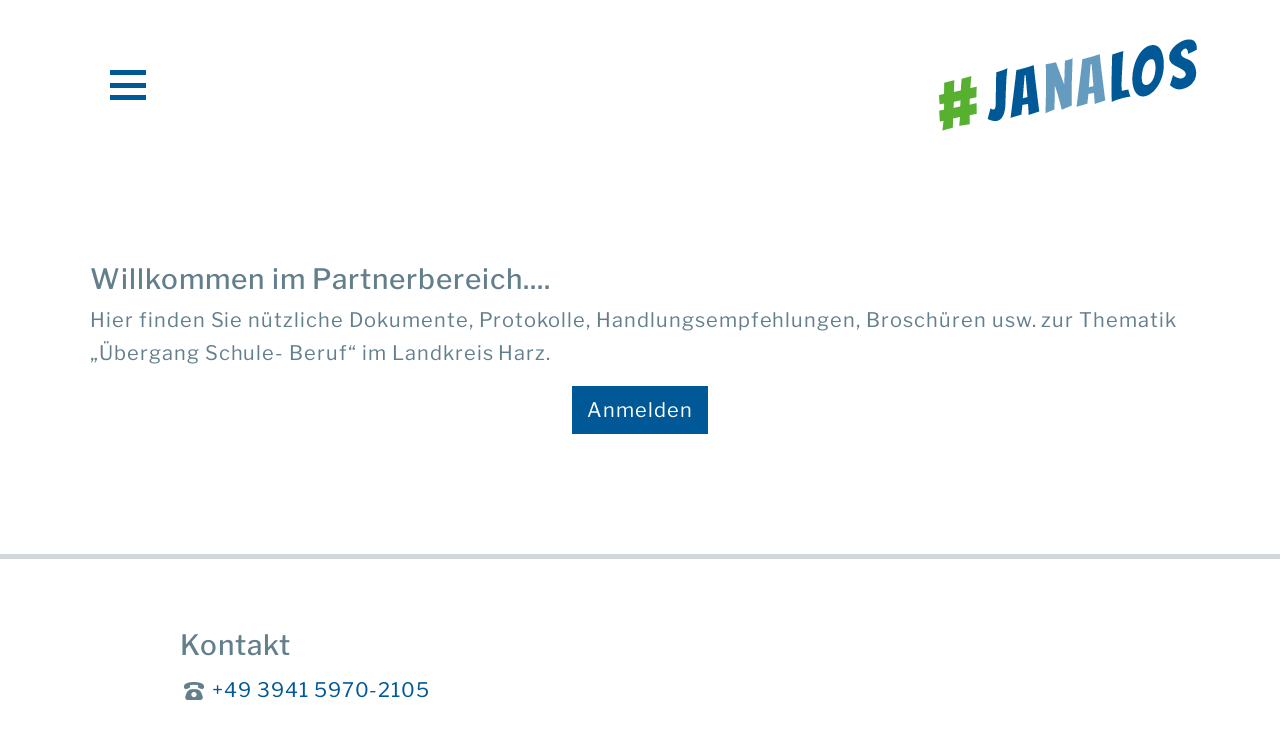

--- FILE ---
content_type: text/html; charset=UTF-8
request_url: https://www.janalos.de/de/partner-login.html
body_size: 6668
content:
<!DOCTYPE html>
<html lang="de" >
<head>
                            <base href="https://www.janalos.de/" />
<meta http-equiv="Content-Type" content="text/html; charset=UTF-8" />
<title>Partner-Login | janalos</title>
<meta name="generator" content="GeoCMS Version:5.51.01 brain-SCC GmbH (c) 2026" />
<meta name="keywords" content="Partner-Login" />
<meta name="robots" content="index, follow" />
<link  rel="stylesheet" type="text/css" href="https://www.janalos.de/res/jquery/css/jquery-ui.min.css?v=v5.51.01"  />
<link  rel="stylesheet" type="text/css" href="https://www.janalos.de/res/jquery/css/jquery-ui-brain.css?v=v5.51.01"  />
<link  id="special_btp_css"  rel="stylesheet" type="text/css" href="https://www.janalos.de/vendor/bootstrap/style_ruemsa.css?v=v5.51.01"  />
<link  rel="stylesheet" type="text/css" href="https://www.janalos.de/res/icomoon/icomoon.css?v=v5.51.01"  />
<link  rel="stylesheet" type="text/css" href="https://www.janalos.de/res/lindua/lindua.css?v=v5.51.01"  />
<link  rel="stylesheet" type="text/css" href="https://www.janalos.de/res/vendor/bootstrap/icons/font/bootstrap-icons.css?v=v5.51.01"  />
<link  rel="stylesheet" type="text/css" href="https://www.janalos.de/res/vendor/bootstrap/xcontrols/xcontrols_bootstrap4_frontend.css?v=v5.51.01"  />
<link  rel="stylesheet" type="text/css" href="https://www.janalos.de/res/modules/gcauth/templates/index.css?v=v5.51.01"  />
<link  rel="stylesheet" type="text/css" href="https://www.janalos.de/modules/menu/templates/ruemsa-harz/menu.css?v=v5.51.01"  />
<link  rel="stylesheet" type="text/css" href="https://www.janalos.de/res/modules/gccookiemessage/templates/index.css?v=v5.51.01"  />
<link  rel="stylesheet" type="text/css" href="https://www.janalos.de/res/js/jquery/gc-frontend-widget/css/jquery.gcfewidget.css?v=v5.51.01"  />
<link  rel="stylesheet" type="text/css" href="https://www.janalos.de/res/js/jquery/gc-ios-switch/css/jquery.gciosswitch.css?v=v5.51.01"  />
<link  rel="stylesheet" type="text/css" href="https://www.janalos.de/res/js/jquery/jquery-lightbox/css/jquery.lightbox-0.5.css?v=v5.51.01"  />
<link  rel="stylesheet" type="text/css" href="https://www.janalos.de/res/js/jquery/jquery-qtip/jquery.qtip.min.css?v=v5.51.01"  />
<link  rel="stylesheet" type="text/css" href="https://www.janalos.de/modules/page/templates/ruemsa-harz/css/styles.css?v=v5.51.01"  />
<script  src="https://www.janalos.de/res/jquery/js/jquery.min.js?v=v5.51.01"></script>
<script defer src="https://www.janalos.de/res/jquery/js/jquery-ui.min.js?v=v5.51.01"></script>
<script defer src="https://www.janalos.de/res/js/jquery/jquery-ui-touch-punch/jquery.ui.touch-punch.min.js?v=v5.51.01"></script>
<script defer src="https://www.janalos.de/res/vendor/bootstrap/plugin/js/popper.min.js?v=v5.51.01"></script>
<script defer src="https://www.janalos.de/res/vendor/bootstrap/4.6.0/js/bootstrap.min.js?v=v5.51.01"></script>
<script  src="https://www.janalos.de/res/js/gclocalstorage/gcLocalStorage.js?v=v5.51.01"></script>
<script  src="https://www.janalos.de/res/js/gc.js?v=v5.51.01"></script>
<script  src="https://www.janalos.de/res/js/xc.js?v=v5.51.01"></script>
<script defer src="https://www.janalos.de/res/vendor/bootstrap/plugin/js/responsive-tabs.js?v=v5.51.01"></script>
<script defer src="https://www.janalos.de/res/js/bootstrap/bootstrap-modaldialog/bootstrap.modaldialog.min.js?v=v5.51.01"></script>
<script defer src="https://www.janalos.de/res/vendor/bootstrap/plugin/bootstrap-autocomplete/dist/latest/bootstrap-autocomplete.js?v=v5.51.01"></script>
<script defer src="https://www.janalos.de/res/js/jquery/bootstrap-maxlength/src/bootstrap-maxlength.js?v=v5.51.01"></script>
<script defer src="https://www.janalos.de/modules/menu/templates/ruemsa-harz/menu.js?v=v5.51.01"></script>
<script  src="https://www.janalos.de/res/js/jquery/gc-frontend-widget/js/jquery.gcfewidget.js?v=v5.51.01"></script>
<script  src="https://www.janalos.de/res/js/jquery/gc-ios-switch/js/jquery.gciosswitch.js?v=v5.51.01"></script>
<script  src="https://www.janalos.de/res/js/jquery/jquery-qtip/jquery.qtip.min.js?v=v5.51.01"></script>
<script  src="https://www.janalos.de/res/modules/gcauth/templates/gcauth.js?v=v5.51.01"></script>
<script  src="https://www.janalos.de/res/js/jquery/jquery-lightbox/js/jquery.lightbox-0.5.js?v=v5.51.01"></script>
<script  >
jQuery.noConflict();
var GeoCMSMultiObject = {};
/* +++++++++++++++++++++++++++++++++++++ */
window.GeoCMSLocalStorage      = new gcLocalStorage('lkharz',false); /* Wrapper für localStorage */
window.GeoCMSSessionStorage    = new gcLocalStorage('lkharz',true);  /* Wrapper für sessionStorage */
/* +++++++++++++++++++++++++++++++++++++ */

/* Beginn Matomo Integration */
var _paq = window._paq || [];
  _paq.push(['disableCookies']);
  _paq.push(['trackPageView']);
  _paq.push(['enableLinkTracking']);
  (function() {
    var u="//analytics.brain-scc.de/";
    _paq.push(['setTrackerUrl', u+'piwik.php']);
    _paq.push(['setSiteId', '174']);
    var d=document, g=d.createElement('script'), s=d.getElementsByTagName('script')[0];
    g.type='text/javascript'; g.async=true; g.defer=true; g.src=u+'piwik.js'; s.parentNode.insertBefore(g,s);
  })();
/* Ende Matomo Integration */
document.addEventListener('keyup',XControls.Core.closePopupWithEscape);			jQuery(function() {
				jQuery('.check_max_length').maxlength({
				    alwaysShow: true,
				    //threshold: 10,
				    warningClass: "badge bg-success",
				    limitReachedClass: "badge badge-danger",
				    placement: 'top'
				    //message: 'used %charsTyped% of %charsTotal% chars.'
				});
			});jQuery(function() {
					jQuery('a#gc_auth_login').gcauth({"selector":"a#gc_auth_login","redirect_admin":"https:\/\/www.janalos.de\/admin\/","autoopen":0,"privacy_statement":0,"url_remind_privacy":"","auth_type":"plain","redirect_self":"https:\/\/www.janalos.de\/de\/partner-login.html","title":"Anmeldung","title_initial":"Initialpasswort bitte \u00e4ndern","title_expired":"Ihr Passwort ist abgelaufen","btnTitle":"Anmelden","action":"login","url":"https:\/\/www.janalos.de\/de\/mod\/6,1070,1167\/ajax\/1\/loadForm\/?","noclose":0,"url_password_expired":"https:\/\/www.janalos.de\/de\/mod\/6,1070,1167\/ajax\/1\/loadPasswordExpired\/?","url_password_change_initial":"https:\/\/www.janalos.de\/de\/mod\/6,1070,1167\/ajax\/1\/loadPasswordChangeInitial\/?","bootstrap":1});
				});
function openWizardDialog(element_id, reference, wizardname) {
	var url = 'https://www.janalos.de/admin/page/ajax/GetWizard/?wizard=__WIZ__&uhash=Of8R39UnXL5kwG7ASdNJ6uTMCBPcYgemqDWsohyK&input_id=__ID__'.replace('__WIZ__',wizardname).replace('__ID__',element_id);
	return BtpDialogClass.invokeOnClick(reference,url);
}
(function($){ $(function(){
jQuery('.gcarticle-gallery-link').lightBox({"overlayBgColor":"#000","overlayOpacity":0.6,"imageLoading":"res\/js\/jquery\/jquery-lightbox\/images\/lightbox-ico-loading.gif","imageBlank":"res\/js\/jquery\/jquery-lightbox\/images\/lightbox-blank.gif","imageBtnClose":"res\/js\/jquery\/jquery-lightbox\/images\/de\/lightbox-btn-close.gif","imageBtnPrev":"res\/js\/jquery\/jquery-lightbox\/images\/de\/lightbox-btn-prev.gif","imageBtnNext":"res\/js\/jquery\/jquery-lightbox\/images\/de\/lightbox-btn-next.gif","containerResizeSpeed":350,"txtImage":"Bild","txtOf":"von"});
}); })(jQuery);
</script>

<link rel="canonical" href="https://www.janalos.de/de/partner-login.html" />

<!-- FAVICONS: Beginn -->				
<!--link rel="shortcut icon" href="https://www.janalos.de/favicon.ico" type="image/x-icon" id="favicon" /-->
<!--link rel="icon" href="https://www.janalos.de/favicon.ico" type="image/x-icon"/-->
<!--link rel="shortcut icon" href="https://www.janalos.de/favicon.ico" type="image/vnd.microsoft.icon"-->
<link rel="apple-touch-icon" type="image/png" sizes="57x57" href="https://www.janalos.de/de/datei/zuschneiden/57x57/id/1524862,1167/apple-icon-57x57.png">
<link rel="apple-touch-icon" type="image/png" sizes="60x60" href="https://www.janalos.de/de/datei/zuschneiden/60x60/id/1524862,1167/apple-icon-60x60.png">
<link rel="apple-touch-icon" type="image/png" sizes="72x72" href="https://www.janalos.de/de/datei/zuschneiden/72x72/id/1524862,1167/apple-icon-72x72.png">
<link rel="apple-touch-icon" type="image/png" sizes="76x76" href="https://www.janalos.de/de/datei/zuschneiden/76x76/id/1524862,1167/apple-icon-76x76.png">
<link rel="apple-touch-icon" type="image/png" sizes="114x114" href="https://www.janalos.de/de/datei/zuschneiden/114x114/id/1524862,1167/apple-icon-114x114.png">
<link rel="apple-touch-icon" type="image/png" sizes="120x120" href="https://www.janalos.de/de/datei/zuschneiden/120x120/id/1524862,1167/apple-icon-120x120.png">
<link rel="apple-touch-icon" type="image/png" sizes="144x144" href="https://www.janalos.de/de/datei/zuschneiden/144x144/id/1524862,1167/apple-icon-144x144.png">
<link rel="apple-touch-icon" type="image/png" sizes="152x152" href="https://www.janalos.de/de/datei/zuschneiden/152x152/id/1524862,1167/apple-icon-152x152.png">
<link rel="apple-touch-icon" type="image/png" sizes="180x180" href="https://www.janalos.de/de/datei/zuschneiden/180x180/id/1524862,1167/apple-icon-180x180.png">
<link rel="icon" type="image/png" sizes="36x36" href="https://www.janalos.de/de/datei/zuschneiden/36x36/id/1524862,1167/android-chrome-36x36.png">
<link rel="icon" type="image/png" sizes="48x48" href="https://www.janalos.de/de/datei/zuschneiden/48x48/id/1524862,1167/android-chrome-48x48.png">
<link rel="icon" type="image/png" sizes="72x72" href="https://www.janalos.de/de/datei/zuschneiden/72x72/id/1524862,1167/android-chrome-72x72.png">
<link rel="icon" type="image/png" sizes="96x96" href="https://www.janalos.de/de/datei/zuschneiden/96x96/id/1524862,1167/android-chrome-96x96.png">
<link rel="icon" type="image/png" sizes="144x144" href="https://www.janalos.de/de/datei/zuschneiden/144x144/id/1524862,1167/android-chrome-144x144.png">
<link rel="icon" type="image/png" sizes="192x192" href="https://www.janalos.de/de/datei/zuschneiden/192x192/id/1524862,1167/android-chrome-192x192.png">
<link rel="icon" type="image/png" sizes="256x256" href="https://www.janalos.de/de/datei/zuschneiden/256x256/id/1524862,1167/android-chrome-256x256.png">
<link rel="icon" type="image/png" sizes="384x384" href="https://www.janalos.de/de/datei/zuschneiden/384x384/id/1524862,1167/android-chrome-384x384.png">
<link rel="icon" type="image/png" sizes="512x512" href="https://www.janalos.de/de/datei/zuschneiden/512x512/id/1524862,1167/android-chrome-512x512.png">
<link rel="icon" type="image/png" sizes="57x57" href="https://www.janalos.de/de/datei/zuschneiden/57x57/id/1524862,1167/favicon-57x57.png">
<link rel="icon" type="image/png" sizes="96x96" href="https://www.janalos.de/de/datei/zuschneiden/96x96/id/1524862,1167/favicon-96x96.png">
<link rel="icon" type="image/png" sizes="16x16" href="https://www.janalos.de/de/datei/zuschneiden/16x16/id/1524862,1167/favicon-16x16.png">
<meta name="msapplication-TileColor" content="#ffffff">
<meta name="msapplication-TileImage" content="https://www.janalos.de/de/datei/zuschneiden/144x144/id/1524862,1167/ms-icon-144x144.png">
<meta name="theme-color" content="#ffffff">
<!-- FAVICONS: Ende -->
            
    <meta name="viewport" content="width=device-width, initial-scale=1, maximum-scale=2">

    <link rel="apple-touch-icon" sizes="180x180" href="modules/page/templates/ruemsa-harz/favicon/apple-touch-icon.png">
    <link rel="icon" type="image/png" sizes="32x32" href="modules/page/templates/ruemsa-harz/favicon/favicon-32x32.png">
    <link rel="icon" type="image/png" sizes="16x16" href="modules/page/templates/ruemsa-harz/favicon/favicon-16x16.png">
    <link rel="manifest" href="modules/page/templates/ruemsa-harz/favicon/manifest.json">
    <link rel="mask-icon" href="modules/page/templates/ruemsa-harz/favicon/safari-pinned-tab.svg" color="#008fd4">
    <link rel="shortcut icon" href="modules/page/templates/ruemsa-harz/favicon/favicon.ico">
    <meta name="msapplication-config" content="modules/page/templates/ruemsa-harz/favicon/browserconfig.xml">
    <meta name="theme-color" content="#005896">

    <!-- common_header -->
<meta http-equiv="X-UA-Compatible" content="IE=edge">
<meta name="viewport" content="width=device-width, initial-scale=1, maximum-scale=1.0, user-scalable=no">


</head>
<body id="page-body"
      class="theme_white color_  onecol">
    

<div class="container-overflow">
    <header class="container-fluid position-relative">
        <div class="container">
            <div class="row header-row justify-content-end">
                <div class="col-7 col-md-5 col-lg-4 col-xl-3 col-logo d-flex align-items-center justify-content-xl-center justify-content-end">
                    <a class="logo" href=""
                       title="janalos ">
                        <img src="modules/page/templates/ruemsa-harz/images/janalos.png" alt="JANALOS">
                    </a>
                </div>
                <div class="col-5 col-md-7 col-lg-8 col-xl-9 col-topmenu d-print-none">
                                
<nav id="gc-menu-topnav" class="gc-menu gc-menu-topnav" data-gc-search="false">
    <div class="nav-mobile-trigger">
        <span class="nav-trigger-icon">
            <span class="nav-trigger-icon-bar"></span>
            <span class="nav-trigger-icon-bar"></span>
            <span class="nav-trigger-icon-bar"></span>
        </span>
    </div>
                <ol class="gc-menu-ol level-1">
                        
                <li class="gc-menu-li gc-menu-li-level-1 level-1 NO ">
                                            
                        <a                            class="gc-menu-link gc-menu-link-0 status- "
                           href="/de/aktuelles-janalos.html" target="_self"
                           title="NEWS" ><span> NEWS</span>
                        </a>
                                                            </li>
            
                <li class="gc-menu-li gc-menu-li-level-1 level-1 NO ">
                                            
                        <a                            class="gc-menu-link gc-menu-link-0 status- "
                           href="/de/events-janalos.html" target="_self"
                           title="TERMINE" ><span> TERMINE</span>
                        </a>
                                                            </li>
            
                <li class="gc-menu-li gc-menu-li-level-1 level-1 NO wir">
                                            
                        <a                            class="gc-menu-link gc-menu-link-0 status- wir"
                           href="/de/wir.html" target="_self"
                           title="Über uns" ><span> Über uns</span>
                        </a>
                                                            </li>
            
                <li class="gc-menu-li gc-menu-li-level-1 level-1 SUBCLOSE help">
                                            <picture class="arrow">
                            <source srcset="/modules/page/templates/ruemsa-harz/images/blank.gif" media="(max-width:1399px)">
                                                                                            <source srcset="/modules/page/templates/ruemsa-harz/images/arrow.png">
                            <img src="/modules/page/templates/ruemsa-harz/images/arrow.png">
                        </picture>

                        <div class="crop">
                            <img class="drop" src="/modules/page/templates/ruemsa-harz/images/arrow-drop.png">
                        </div>

                        
                        <a                            class="gc-menu-link gc-menu-link-0 status- help"
                           target="_self"
                           title="Hilfe &amp; Kontakt" ><span> Hilfe &amp; Kontakt</span>
                        </a>
                        
                                        <ol class="gc-menu-ol level-2">
                        <li class="back-button-li">
                <a class="arrow-left">
                    <div class="icon"></div>
                </a>
            </li>
                        
                <li class="gc-menu-li gc-menu-li-level-2 level-2 NO fuer-dich">
                                            
                        <a                            class="gc-menu-link gc-menu-link-1 status- fuer-dich"
                           href="/de/fuer-dich.html" target="_self"
                           title="Für Dich" ><span> Für Dich</span>
                        </a>
                                                            </li>
            
                <li class="gc-menu-li gc-menu-li-level-2 level-2 NO ">
                                            
                        <a                            class="gc-menu-link gc-menu-link-1 status- "
                           href="/de/fuer-eltern.html" target="_self"
                           title="Für Eltern" ><span> Für Eltern</span>
                        </a>
                                                            </li>
            
                <li class="gc-menu-li gc-menu-li-level-2 level-2 NO ">
                                            
                        <a                            class="gc-menu-link gc-menu-link-1 status- "
                           href="/de/fuer-unternehmen.html" target="_self"
                           title="Für Unternehmen" ><span> Für Unternehmen</span>
                        </a>
                                                            </li>
            
                <li class="gc-menu-li gc-menu-li-level-2 level-2 NO ">
                                            
                        <a                            class="gc-menu-link gc-menu-link-1 status- "
                           href="/de/fuer-lehrkraefte.html" target="_self"
                           title="Für Lehrkräfte" ><span> Für Lehrkräfte</span>
                        </a>
                                                            </li>
                    </ol>
    
                                                            </li>
            
                <li class="gc-menu-li gc-menu-li-level-1 level-1 NO ">
                                            
                        <a                            class="gc-menu-link gc-menu-link-0 status- "
                           href="/de/faq.html" target="_self"
                           title="FAQ" ><span> FAQ</span>
                        </a>
                                                            </li>
            
                <li class="gc-menu-li gc-menu-li-level-1 level-1 NO socialmedia icon icon-instagram">
                                            
                        <a                            class="gc-menu-link gc-menu-link-0 status- socialmedia icon icon-instagram"
                           href="https://www.instagram.com/_janalos/" target="_blank"
                           title="Instagram" ><span> Instagram</span>
                        </a>
                                                            </li>
            
                <li class="gc-menu-li gc-menu-li-level-1 level-1 NO socialmedia icon icon-facebook">
                                            
                        <a                            class="gc-menu-link gc-menu-link-0 status- socialmedia icon icon-facebook"
                           href="https://facebook.com/janalosharz/" target="_blank"
                           title="Facebook" ><span> Facebook</span>
                        </a>
                                                            </li>
                    </ol>
    
</nav>

    
                </div>
                <div class="d-print-none">
                            <div class="btp_freemenu socialmedia modularea-__hidden view-singleview mode-standard" data-gc-search="false"><div id="20_1047_1167"
                 role="navigation"
                 aria-label='Navigation_(20_1047_1167)'><ul class="freemenu-list"><li class="freemenu-list-entry"
            ><a                                                         href="//www.janalos.de/de/facebook.html"
            title="Facebook"
        
                                                       class="freemenu-list-entry-link new-tab external-link"
               target="_blank"
                                            rel="external"
                                                            ><i class="icon icon-facebook2"></i><span class="freemenu-list-entry-title">Facebook</span></a></li><li class="freemenu-list-entry"
            ><a                                                         href="//www.janalos.de/de/instagram.html"
            title="Instagram"
        
                                                       class="freemenu-list-entry-link new-tab external-link"
               target="_blank"
                                            rel="external"
                                                            ><i class="icon icon-instagram"></i><span class="freemenu-list-entry-title">Instagram</span></a></li></ul></div></div>
    
                </div>
            </div>
        </div>
    </header>
    <main class="container-fluid">
                                <div class="gccookiemessageSpecial d-print-none z-index-tooltip fixed-bottom"
     id="gccookiemessage"
     style="display:none;     margin-bottom: 1rem;"
     data-gc-search="false"
     data-nosnippet>
    <style>
        .gccookiemessageSpecial .intern-page-link {
            text-decoration : underline !important;
            font-weight     : bold;
        }
    </style>
    <div id="cookieBanner"
         style="max-width: 830px; z-index: 1070; margin: 0 auto;">
        <div class="card shadow">
            <div class="card-body">
                
                <p>Auf unserer Webseite werden nur unbedingt erforderliche Cookies (also nur systembedingte Cookies) gemäß unserer Datenschutzerklärung verwendet. Wenn Sie weiter auf diesen Seiten surfen, erklären Sie sich damit einverstanden.</p>
<p>Um eine Webstatistik mittels Matomo zuzulassen, müssten Sie <a href="/de/datenschutz-ruem.html#matomo_optin">hier</a> bitte Ihr Einverständnis geben. Danke.</p>
                
                                                <div class="row align-items-center">
                                            <div class="col-12 col-md-3 mb-2 mb-md-0">
                            <a class="btn btn-sm btn-outline-dark silbentrennung w-100"
                               href="/de/datenschutz-ruem.html"
                               title="Sprung zur Datenschutz-Seite">Datenschutzhinweis</a>
                        </div>
                                                                <div class="col-12 col-md-3 mb-2 mb-md-0">
                            <a class="btn btn-sm btn-outline-dark silbentrennung w-100"
                               href="/de/impressum_janalos.html"
                               title="Sprung zum Impressum-Seite">Impressum</a>
                        </div>
                                                            <div class="col-12 col-md-3 ml-md-auto">
                        <button id="cookieSubmitButton"
                                type="button"
                                class="btn btn-sm btn-primary silbentrennung w-100"
                                onclick="setCookieMessageCookie();jQuery('#gccookiemessage').slideUp()">Verstanden</button>
                    </div>
                </div>
            </div>
        </div>
    </div>
    <style>
        #essentialCheckContainer .xelement-form .checkbox input[data-gc-cbtype=switch]:disabled + .box, .xelement-form .checkbox input[data-gc-cbtype=switch]:disabled ~ .label {
            opacity : 1;
        }

        #gccookiemessage .option-card .form-control-label {
            margin-bottom : 0;
        }

        #gccookiemessage .option-card[data-click] {
            cursor : pointer;
        }

        #essentialCheckContainer input {
            cursor : not-allowed;
        }
    </style>
            <script>

        // Prüft den Checkbox-Status und setzt den Klick-Handler für die Optionen-Auswahl
        // i.d.R. im GeoCMS nur Matomo

        function setCookieOptionCheck() {
            document.querySelectorAll('.option-element-dialog').forEach(function (element) {
                var option = element.getAttribute('data-option-name')
                if (option) {
                    var option_on = element.getAttribute('data-option-on') || 1
                    var current = window.GeoCMSLocalStorage.getItem(option)
                    if (current && current === option_on) {
                        element.checked = true
                    } else {
                        element.checked = false
                    }
                }
            })
        }

        function clickHandler(element) {
            let option = element.getAttribute('data-option-name')
            let option_on = element.getAttribute('data-option-on') || 1
            let current = window.GeoCMSLocalStorage.getItem(option)
            if (current && current == option_on) {
                window.GeoCMSLocalStorage.removeItem(option)
            } else if (!current || current !== option_on) {
                window.GeoCMSLocalStorage.setItem(option, option_on)
            }
            element.checked = !element.checked
        }

        function setContainerEventListeners() {
            document.querySelectorAll('#cookieBanner .option-card').forEach(function (element) {
                if (element.hasAttribute("data-click")) {
                    var checkbox = element.querySelector('.option-element-dialog')
                    element.addEventListener('click', function (event) {
                        event.preventDefault()
                        clickHandler(checkbox)
                    })
                }
            })
        }

        // Callback-Funktion, wird nach dem Laden des Dialogs aufgerufen
        function initCookieModal(response, status) {
            window.setTimeout(setCookieOptionCheck, 500)
        }

        // Lädt den Dialog
        function showCookieModal() {
            var url = 'https://www.janalos.de/de/mod/18,1047,1167/ajax/1/cookiemodal/?tHash=1769283118.8402'
            if (url) {
                var modal = new BtpDialogClass('mycookiemodal', {
                    'ajaxUrl': url,
                    'title': 'Cookie-Einstellungen',
                    'onLoaded': initCookieModal,
                    'onHide': function () {
                        location.reload()
                    }
                })
                modal.open()
            }
        }

        GeoCMS.Content.Core.alternateDocumentReady(function () {
            setCookieOptionCheck()
            setContainerEventListeners()
        })
    </script>
</div>
                    <!-- Ausgabe: Gesamtmodul gcarticle/templates/index.html -->
<div class="gcarticle no-title width-10" style="clear:both;">
<div class="fe-container"></div>

&nbsp;
</div>
                    <div class="gc_auth container-small" data-gc-search="false">
	<h3 class='textblock title'>Willkommen im Partnerbereich....</h3>
	<div class='textblock pretext'><p>Hier finden Sie nützliche Dokumente, Protokolle, Handlungsempfehlungen, Broschüren usw. zur Thematik „Übergang Schule- Beruf“ im Landkreis Harz.</p></div>
	
		<a href="https://www.janalos.de/?lang=de&page=1070%2C1167" id="gc_auth_login" class="gc_auth_login loginlink_offline" title="Anmelden">Anmelden </a>
	
	
	
</div>
                    <!-- tracker: empty -->
            
    </main>
</div>
    <footer id="#page-footer" class="container-fluid position-relative d-print-none">
        <div class="container">
            <div class="row">
                                    <div class="col-xl-4 col-lg-12 col-partner d-flex justify-content-center">
                            
                    </div>
                    <div class="col-xl-4 col-lg-12 col-footercontact">
                                    <div class="btp_contact modularea-__hidden view-gridview" data-gc-search="true"><a id="content_26_1047_1167"></a><h3 class="module-headline"><span>Kontakt</span></h3><div id="listview_26_1047_1167" class="row no-gutters matrix-1 listview-cards" data-gc-search="false"><div class="col-12 "><div id="content_26_1047_1167_1651880"
         class="card border-0 rounded-0  oddeven0   box-shadow subkey-contact-90 "
         style="height: 100%"><div class="card-body row border-0 p-0 m-0"><div class="infocol col-12 order-1"><div class="card-text infocol-title"><div class="d-flex justify-content-start"><div class="">&nbsp;</div></div></div><div class="contact card-text mb-3"><div class=""><ul class="list-group rounded-0  "><li class="list-group-item d-flex align-items-center rounded-0 border-0 py-1 pl-0"><i class="icon icon-phone mr-2"></i><a href="tel:+49394159702105" class="telefon-number"><span class="number">+49 3941 5970-2105</span></a></li><li class="list-group-item d-flex align-items-center rounded-0 border-0 py-1 pl-0"><i class="icon icon-envelop3 mr-2"></i><a href="mailto:janalos@kreis-hz.de" class="email-link"><span>janalos@kreis-hz.de</span></a></li></ul></div></div></div></div></div></div></div></div>
    
                    </div>
                    <div class="col-xl-4 col-lg-12 col-footernav">
                                    
<nav id="gc-menu-footernav" class="gc-menu gc-menu-footernav" data-gc-search="false">
    <div class="nav-mobile-trigger">
        <span class="nav-trigger-icon">
            <span class="nav-trigger-icon-bar"></span>
            <span class="nav-trigger-icon-bar"></span>
            <span class="nav-trigger-icon-bar"></span>
        </span>
    </div>
                <ol class="gc-menu-ol level-1">
                        
                <li class="gc-menu-li gc-menu-li-level-1 level-1 NO impressum">
                                            
                        <a                            class="gc-menu-link gc-menu-link-0 status- impressum"
                           href="/de/impressum_janalos.html" target="_self"
                           title="Impressum" ><span> Impressum</span>
                        </a>
                                                            </li>
            
                <li class="gc-menu-li gc-menu-li-level-1 level-1 CURRENT ">
                                            
                        <a                            class="gc-menu-link gc-menu-link-0 status-1 "
                           href="/de/partner-login.html" target="_self"
                           title="Partner-Login" ><span> Partner-Login</span>
                        </a>
                                                            </li>
            
                <li class="gc-menu-li gc-menu-li-level-1 level-1 NO ">
                                            
                        <a                            class="gc-menu-link gc-menu-link-0 status- "
                           href="/de/datenschutz-ruem.html" target="_self"
                           title="Datenschutz" ><span> Datenschutz</span>
                        </a>
                                                            </li>
            
                <li class="gc-menu-li gc-menu-li-level-1 level-1 NO ">
                                            
                        <a                            class="gc-menu-link gc-menu-link-0 status- "
                           href="/de/erklaerung-barrierefreiheit.html" target="_self"
                           title="Erklärung zur Barrierefreiheit" ><span> Erklärung zur Barrierefreiheit</span>
                        </a>
                                                            </li>
            
                <li class="gc-menu-li gc-menu-li-level-1 level-1 NO ">
                                            
                        <a                            class="gc-menu-link gc-menu-link-0 status- "
                           href="/de/kontakt_janalos.html" target="_self"
                           title="Kontakt" ><span> Kontakt</span>
                        </a>
                                                            </li>
                    </ol>
    
</nav>

    
                    </div>
                            </div>
        </div>
    </footer>
</body>
<script src="modules/page/templates/ruemsa-harz/js/sticky.js"></script>
<script src="modules/page/templates/ruemsa-harz/js/isotope.pkgd.min.js"></script>
<script src="modules/page/templates/ruemsa-harz/js/jquery.matchHeight.js"></script>
<script src="modules/page/templates/ruemsa-harz/js/scripts.js"></script>
</html>

--- FILE ---
content_type: text/css
request_url: https://www.janalos.de/modules/menu/templates/ruemsa-harz/menu.css?v=v5.51.01
body_size: 2111
content:
.bg-primary{background-color:#005896 !important}#gc-menu-footernav ol,#gc-menu-topnav>ol,#gc-menu-topnav a{display:-ms-flex;display:-webkit-flex;display:flex}#gc-menu-footernav ol,#gc-menu-topnav a{-ms-flex-align:center;-webkit-align-items:center;align-items:center}#gc-menu-topnav a{-ms-flex-pack:center;-webkit-justify-content:center;justify-content:center}#gc-menu-footernav ol{-ms-flex-wrap:wrap;-webkit-flex-wrap:wrap;flex-wrap:wrap}#gc-menu-footernav ol li{-ms-flex:1 1 auto;-webkit-flex:1 1 auto;flex:1 1 auto}#gc-menu-topnav{height:100%;font-family:'Libre Franklin', sans-serif}#gc-menu-topnav ol,#gc-menu-topnav li{list-style:none;padding:0;margin:0}#gc-menu-topnav a{height:100%;width:100%}#gc-menu-topnav a:hover,#gc-menu-topnav a:focus,#gc-menu-topnav a:active{text-decoration:none}#gc-menu-topnav ol li span{font-size:21px;text-transform:uppercase;opacity:0.4;color:#669bc0;position:relative;transition:all 0.3s;text-decoration:none}#gc-menu-topnav>ol{height:100%}#gc-menu-topnav>ol>li{flex:1 1 auto}#gc-menu-topnav>ol>li.socialmedia{flex:0 1 auto;position:relative !important;display:inline-flex;justify-content:space-between;padding-left:2rem}@media screen and (min-width: 1400px){#gc-menu-topnav>ol>li.socialmedia{display:none}}#gc-menu-topnav>ol>li.socialmedia:before{color:#fff;font-size:2.5rem;top:50%;left:40px;transform:translate(0, -50%);position:absolute;pointer-events:none}#gc-menu-topnav>ol>li.socialmedia a{display:block}#gc-menu-topnav>ol>li.socialmedia span{font-family:"Open Sans", arial, sans-serif}#gc-menu-topnav>ol>li:hover>a>span,#gc-menu-topnav>ol>li:focus>a>span,#gc-menu-topnav>ol>li:active>a>span{opacity:1}#gc-menu-topnav>ol>li>a{cursor:pointer !important}#gc-menu-topnav>ol>li>a span:after{content:"";display:block;height:2px;background:#6CB744;position:absolute;left:50%;-webkit-transform:translate(-50%, 0);-ms-transform:translate(-50%, 0);transform:translate(-50%, 0);-webkit-transform:translate3d(-50%, 0, 0);-ms-transform:translate3d(-50%, 0, 0);transform:translate3d(-50%, 0, 0);bottom:3px;width:0;transition:all 0.3s}#gc-menu-topnav>ol>li>a:hover,#gc-menu-topnav>ol>li>a:focus,#gc-menu-topnav>ol>li>a:active{text-decoration:none}#gc-menu-topnav>ol>li:nth-child(1)>a>span,#gc-menu-topnav>ol>li:nth-child(2)>a>span,#gc-menu-topnav>ol>li:nth-child(3)>a>span{color:#6CB744;opacity:1;font-size:25px;font-weight:600}#gc-menu-topnav>ol>li:nth-child(1)>a:hover>span:after,#gc-menu-topnav>ol>li:nth-child(1)>a:focus>span:after,#gc-menu-topnav>ol>li:nth-child(1)>a:active>span:after,#gc-menu-topnav>ol>li:nth-child(2)>a:hover>span:after,#gc-menu-topnav>ol>li:nth-child(2)>a:focus>span:after,#gc-menu-topnav>ol>li:nth-child(2)>a:active>span:after,#gc-menu-topnav>ol>li:nth-child(3)>a:hover>span:after,#gc-menu-topnav>ol>li:nth-child(3)>a:focus>span:after,#gc-menu-topnav>ol>li:nth-child(3)>a:active>span:after{width:100%}#gc-menu-topnav>ol>li.help{flex:4 1 auto;position:relative}#gc-menu-topnav>ol>li.help span{color:#fff}#gc-menu-topnav>ol>li.help>a span{z-index:1020;padding-right:20px;color:#fff}#gc-menu-topnav>ol>li.help>a span:before{position:absolute;top:50%;-webkit-transform:translate(0, -50%);-ms-transform:translate(0, -50%);transform:translate(0, -50%);-webkit-transform:translate3d(0, -50%, 0);-ms-transform:translate3d(0, -50%, 0);transform:translate3d(0, -50%, 0);right:0;content:"";width:0;height:0;border-left:4.5px solid transparent;border-right:4.5px solid transparent;border-top:7px solid #fff}#gc-menu-topnav>ol>li.help picture.arrow{position:absolute;right:0;top:0;pointer-events:none;z-index:990}@media screen and (max-width: 1399px){#gc-menu-topnav>ol>li.help picture.arrow{display:none}}#gc-menu-topnav>ol>li.help .crop{z-index:1010;overflow:hidden;height:170px;position:absolute;right:0;top:0;pointer-events:none;transition:all 0.35s cubic-bezier(0.4, 0, 0.2, 1)}#gc-menu-topnav>ol>li.help .crop .drop{z-index:1010}#gc-menu-topnav>ol>li.help:hover>a>span{opacity:1}#gc-menu-topnav>ol>li.help:hover>ol{display:block !important}#gc-menu-topnav>ol>li.help:hover .crop{height:356px}#gc-menu-topnav>ol>li.help>ol{display:none;z-index:1030;position:absolute;top:130px;right:100px;width:100%;pointer-events:none}#gc-menu-topnav>ol>li.help>ol>li{pointer-events:none;width:345px}#gc-menu-topnav>ol>li.help>ol>li>a{padding:10px 0;padding-left:70px;width:345px;-webkit-justify-content:flex-start;-ms-justify-content:flex-start;justify-content:flex-start;pointer-events:all;transition:all 0.15s}#gc-menu-topnav>ol>li.help>ol>li>a>span{opacity:1}#gc-menu-topnav>ol>li.help>ol>li:nth-child(4){-webkit-transform:translate(45.6666666667px, 0);-ms-transform:translate(45.6666666667px, 0);transform:translate(45.6666666667px, 0);-webkit-transform:translate3d(45.6666666667px, 0, 0);-ms-transform:translate3d(45.6666666667px, 0, 0);transform:translate3d(45.6666666667px, 0, 0)}#gc-menu-topnav>ol>li.help>ol>li:nth-child(3){-webkit-transform:translate(91.3333333333px, 0);-ms-transform:translate(91.3333333333px, 0);transform:translate(91.3333333333px, 0);-webkit-transform:translate3d(91.3333333333px, 0, 0);-ms-transform:translate3d(91.3333333333px, 0, 0);transform:translate3d(91.3333333333px, 0, 0)}#gc-menu-topnav>ol>li.help>ol>li:nth-child(2){-webkit-transform:translate(137px, 0);-ms-transform:translate(137px, 0);transform:translate(137px, 0);-webkit-transform:translate3d(137px, 0, 0);-ms-transform:translate3d(137px, 0, 0);transform:translate3d(137px, 0, 0)}#gc-menu-topnav>ol>li.help>ol>li:hover>a,#gc-menu-topnav>ol>li.help>ol>li:focus>a,#gc-menu-topnav>ol>li.help>ol>li:active>a{padding-left:90px;transition:all 0.3s}#gc-menu-topnav>ol>li.help>ol>.back-button-li{display:none;height:61px;padding:10px 40px}@media screen and (max-width: 1399px){#gc-menu-topnav>ol>li.help>ol>.back-button-li{display:block}}#gc-menu-topnav>ol>li.help>ol>.back-button-li>a.arrow-left{padding:0 !important}#gc-menu-topnav>ol>li.help>ol>.back-button-li>a.arrow-left .icon{display:inline-block;width:0;height:0;border-top:15px solid transparent;border-right:30px solid #fff;border-bottom:15px solid transparent}@media screen and (max-width: 1399px){#gc-menu-topnav>ol{z-index:1100;background:#005896;width:100vw;max-width:500px;height:auto;padding:20px 0;position:absolute;-ms-flex-direction:column;-webkit-flex-direction:column;flex-direction:column;left:-480px;transition:left 0.4s cubic-bezier(0.4, 0, 0.2, 1)}#gc-menu-topnav>ol.open{left:20px;transition:left 0.5s cubic-bezier(0.4, 0, 0.2, 1)}#gc-menu-topnav>ol.sub-open>li{pointer-events:none}#gc-menu-topnav>ol.sub-open>li>ol{pointer-events:all}}@media screen and (max-width: 1399px) and (max-width: 1399px){#gc-menu-topnav>ol{left:-500px}#gc-menu-topnav>ol.open{left:0px}}@media screen and (max-width: 1399px) and (max-width: 1199px){#gc-menu-topnav>ol{left:-520px}#gc-menu-topnav>ol.open{left:-20px}}@media screen and (max-width: 1399px) and (max-width: 991px){#gc-menu-topnav>ol{left:-500px}#gc-menu-topnav>ol.open{left:0px}}@media screen and (max-width: 1399px) and (max-width: 767px){#gc-menu-topnav>ol{left:-100vw}#gc-menu-topnav>ol.open{left:0px}}@media screen and (max-width: 1399px){#gc-menu-topnav>ol>li{flex:1 0 auto;position:static !important}#gc-menu-topnav>ol>li>a{cursor:pointer !important;display:block;padding:10px 40px}#gc-menu-topnav>ol>li>a>span{color:#fff !important;font-size:33px !important;line-height:40px !important;opacity:1 !important;font-weight:500 !important}#gc-menu-topnav>ol>li>a>span:after{display:none}#gc-menu-topnav>ol>li>a:hover>span:after,#gc-menu-topnav>ol>li>a:focus>span:after,#gc-menu-topnav>ol>li>a:active>span:after{display:none}#gc-menu-topnav>ol>li>ol{background:#0068b5;display:-webkit-flex;display:-ms-flex;display:flex;-ms-flex-direction:column;-webkit-flex-direction:column;flex-direction:column;z-index:1110;position:absolute;padding:20px 0;display:block !important;top:0 !important;left:-100vw;transition:left 0.5s cubic-bezier(0.4, 0, 0.2, 1)}#gc-menu-topnav>ol>li>ol>li{-webkit-transform:none !important;-ms-transform:none !important;transform:none !important;padding:0;width:auto !important}#gc-menu-topnav>ol>li>ol>li a{width:auto !important;cursor:pointer !important;display:block;padding:10px 40px !important}#gc-menu-topnav>ol>li>ol>li a>span{color:#fff !important;font-size:33px !important;line-height:40px !important;opacity:1 !important;font-weight:500 !important}#gc-menu-topnav>ol>li.help img.arrow,#gc-menu-topnav>ol>li.help .crop{display:none}#gc-menu-topnav>ol>li.help a span:before{border-bottom:9px solid transparent;border-top:9px solid transparent;border-left:14px solid #fff;right:-50px}#gc-menu-topnav>ol>li.help.open>ol{left:0%;transition:left 0.5s cubic-bezier(0.4, 0, 0.2, 1)}}@media screen and (max-width: 1399px) and (min-width: 1200px) and (max-width: 1399px){#gc-menu-topnav>ol>li.help.open>ol{left:-20px}}@media screen and (max-width: 1399px) and (max-width: 575px){#gc-menu-topnav>ol>li.help.open>ol{left:0px}}#gc-menu-topnav .nav-mobile-trigger{height:170px;display:-webkit-flex;display:-ms-flex;display:flex;-webkit-align-items:center;-ms-flex-align:center;align-items:center;background:transparent;transition:background-position 0.4s;cursor:pointer}@media screen and (max-width: 991px){#gc-menu-topnav .nav-mobile-trigger{height:100px}}#gc-menu-topnav .nav-mobile-trigger .nav-trigger-icon{padding:20px;height:70px;width:75.5px;display:-ms-inline-flexbox;display:-webkit-inline-flex;display:inline-flex;-ms-flex-direction:column;-webkit-flex-direction:column;flex-direction:column;-ms-flex-pack:justify;-ms-flex-pack:space-between;-webkit-justify-content:space-between;justify-content:space-between}#gc-menu-topnav .nav-mobile-trigger .nav-trigger-icon .nav-trigger-icon-bar{background:#005896;width:100%;height:5px;transition:transform 0.5s, width 0.5s}#gc-menu-topnav .nav-mobile-trigger .nav-trigger-icon .nav-trigger-icon-bar:first-child{transform-origin:0 0}#gc-menu-topnav .nav-mobile-trigger .nav-trigger-icon .nav-trigger-icon-bar:nth-child(2){transform-origin:50% 50%}#gc-menu-topnav .nav-mobile-trigger .nav-trigger-icon .nav-trigger-icon-bar:nth-child(3){transform-origin:0 100%}#gc-menu-topnav .nav-mobile-trigger .nav-trigger-icon.open .nav-trigger-icon-bar{background:#005896}#gc-menu-topnav .nav-mobile-trigger .nav-trigger-icon.open .nav-trigger-icon-bar:first-child{-webkit-transform:rotate(46.5deg);-ms-transform:rotate(46.5deg);transform:rotate(46.5deg)}#gc-menu-topnav .nav-mobile-trigger .nav-trigger-icon.open .nav-trigger-icon-bar:nth-child(2){-webkit-transform:scale(0);-ms-transform:scale(0);transform:scale(0);-webkit-transform:scale3d(0, 0, 0);-ms-transform:scale3d(0, 0, 0);transform:scale3d(0, 0, 0)}#gc-menu-topnav .nav-mobile-trigger .nav-trigger-icon.open .nav-trigger-icon-bar:nth-child(3){-webkit-transform:rotate(-46.5deg);-ms-transform:rotate(-46.5deg);transform:rotate(-46.5deg)}@media screen and (min-width: 1400px){#gc-menu-topnav .nav-mobile-trigger{display:none !important}}#gc-menu-footernav{height:100%}@media screen and (max-width: 1399px){#gc-menu-footernav{padding-top:40px}}#gc-menu-footernav ol{margin:0;padding:0;height:100%;-webkit-justify-content:space-around;-ms-flex-pack:space-around;justify-content:space-around}#gc-menu-footernav ol li{list-style:none;text-align:center}#gc-menu-footernav ol li a{color:#647f8c}

/*# sourceMappingURL=menu.css.map */

--- FILE ---
content_type: text/css
request_url: https://www.janalos.de/res/js/jquery/gc-ios-switch/css/jquery.gciosswitch.css?v=v5.51.01
body_size: 668
content:
@CHARSET "UTF-8";

.ios-switch {
	position: absolute;
	opacity: 0;
}
 
input[type="checkbox"].ios-switch + div {
	display: inline-block;
	vertical-align: middle;
	width: 2.5em;
	height: 1em;
	border: 1px solid rgba(0,0,0,.3);
	border-radius: 999px;
	margin: 0 .3em 0 0;
	background: white;
	background-image: linear-gradient(rgba(0,0,0,.1), transparent),
	linear-gradient(90deg, rgb(182, 228, 255) 50%, transparent 50%);
	background-size: 200% 100%;
	background-position: 100% 0;
	background-origin: border-box;
	background-clip: border-box;
	overflow: hidden;
	transition-duration: .4s;
	transition-property: padding, width, background-position, text-indent;
	box-shadow: 0 .1em .1em rgba(0,0,0,.2) inset,
	0 .45em 0 .1em rgba(0,0,0,.05) inset;
	font-size: 150%;
	cursor: pointer;
}
 
input[type="checkbox"].ios-switch:checked + div {
	padding-left: 1.5em;	width: 1em;
	background-position: 0 0;
}
 
input[type="checkbox"].ios-switch + div:before {
	content: '';
	float: left;
	width: 1.65em; height: 1.65em;
	margin: -.1em;
	border: 1px solid rgba(0,0,0,.35);
	border-radius: 999px;
	background: white;
	background-image: linear-gradient(rgba(0,0,0,.2), transparent);
	box-shadow: 0 .1em .1em .1em hsla(0,0%,100%,.8) inset,
	0 0 .5em rgba(0,0,0,.3);
	color: white;
	text-shadow: 0 -1px 1px rgba(0,0,0,.3);
	text-indent: -2.5em;
}
 
input[type="checkbox"].ios-switch:active + div:before {
	background-color: #eee;
}
 
input[type="checkbox"].ios-switch + div:before,
input[type="checkbox"].ios-switch + div:after {
	font: bold 60%/1.9 sans-serif;
	text-transform: uppercase;
}
 
input[type="checkbox"].ios-switch + div:after {
	content: '';
	float: left;
	text-indent: .5em;
	color: rgba(0,0,0,.45);
	text-shadow: none;
}

--- FILE ---
content_type: text/css
request_url: https://www.janalos.de/modules/page/templates/ruemsa-harz/css/styles.css?v=v5.51.01
body_size: 10044
content:
@import"../css/librefranklin/stylesheet.css";.bg-primary{background-color:#005896 !important}@media screen and (min-width: 1400px){div.tracker,main .mailform.small,main .gc_gcnewsletter.small,main .gc_gcfreecontent.small .container-fluid,main .btp_freecontent.small .container-fluid,body.slim main.container-fluid,.container{width:1400px;max-width:1400px}}@media screen and (min-width: 1200px)and (max-width: 1399px){div.tracker,main .mailform.small,main .gc_gcnewsletter.small,main .gc_gcfreecontent.small .container-fluid,main .btp_freecontent.small .container-fluid,body.slim main.container-fluid,.container{width:960px}}@media screen and (max-width: 767px){div.tracker,main .mailform.small,main .gc_gcnewsletter.small,main .gc_gcfreecontent.small .container-fluid,main .btp_freecontent.small .container-fluid,body.slim main.container-fluid,.container{width:100%}}main .btp_freemenu.entscheidungsbaum>.module-headline,main .gcruem_harz>h3,main .gc_gcfreecontent.start2>h3,.gcarticle>h3,.gc_gcfreecontent>h3,.gc_gcfreemenu>h3,.gc_gcevent>h3{color:#d0d8dc;width:100%;font-weight:700;font-size:47px;line-height:64px;padding:80px 20px;letter-spacing:.12rem;text-transform:uppercase;display:block;text-align:center;margin:0}@media screen and (max-width: 575px){main .btp_freemenu.entscheidungsbaum>.module-headline,main .gcruem_harz>h3,main .gc_gcfreecontent.start2>h3,.gcarticle>h3,.gc_gcfreecontent>h3,.gc_gcfreemenu>h3,.gc_gcevent>h3{font-size:30px;line-height:45px}}@media screen and (max-width: 767px){main .btp_freemenu.entscheidungsbaum>.module-headline,main .gcruem_harz>h3,main .gc_gcfreecontent.start2>h3,.gcarticle>h3,.gc_gcfreecontent>h3,.gc_gcfreemenu>h3,.gc_gcevent>h3{padding:40px 20px}}main .gcarticle .date-container,main .gc_gcevent .date-container{background:#dde4ec;font-size:26px;font-weight:600}footer.container-fluid .footerlogos .gallery-picture-list ul,main .gcruem_harz form>.ruemsa_harz_antwort .xc_panel,main .gcarticle,main .gcarticle article.gcarticle-detail.wir .col-content ul,main .gallery.banner-box ul{display:flex}main .gcruem_harz form>.ruemsa_harz_antwort .xc_panel>.ruemsa_harz_antwort,main .gcarticle-list.news .gcarticle-list-item .gcarticle-list-image-container .gcarticle-list-more-mobile a{display:inline-flex}footer.container-fluid .footerlogos .gallery-picture-list ul,main .btp_freemenu.entscheidungsbaum>.ruemsa_harz_frage_texteingabe_voll-container,main .gcruem_harz form>.ruemsa_harz_antwort .xc_panel>.ruemsa_harz_frage_texteingabe_voll-container,main .gcarticle-list.news .gcarticle-list-item .gcarticle-list-image-container .gcarticle-list-more-mobile a{align-items:center}body.wir .gcruem_harz>form>.ruemsa_harz_antwort.telefon>.xc_panel,body.fuer-dich .gcruem_harz>form>.ruemsa_harz_antwort.telefon>.xc_panel,main .gcruem_harz form>.ruemsa_harz_antwort .xc_panel>.ruemsa_harz_antwort,main .gcarticle,main .gcarticle-list.news .gcarticle-list-item .gcarticle-list-image-container .gcarticle-list-more-mobile a,main .gallery.banner-box ul{justify-content:center}main .btp_freemenu.entscheidungsbaum>.ruemsa_harz_frage_texteingabe_voll-container,main .gcruem_harz form>.ruemsa_harz_antwort .xc_panel>.ruemsa_harz_frage_texteingabe_voll-container,main .gcarticle{flex-direction:column}main .gcruem_harz form>.ruemsa_harz_antwort .xc_panel,main .gcarticle article.gcarticle-detail.wir .col-content ul{flex-wrap:wrap}html{overflow-y:scroll}body,html{margin:0;width:100vw;overflow-x:hidden}*{box-sizing:border-box}.container-overflow{overflow:hidden}.container-fluid,.container-overflow{width:100%;max-width:1920px;margin-left:auto;margin-right:auto;padding-left:0;padding-right:0}@media screen and (max-width: 1920px){.container-fluid,.container-overflow{width:100%}}@media screen and (max-width: 1399px){.container-fluid,.container-overflow{width:1140px}}@media screen and (max-width: 1199px){.container-fluid,.container-overflow{width:960px}}@media screen and (max-width: 991px){.container-fluid,.container-overflow{width:720px}}@media screen and (max-width: 767px){.container-fluid,.container-overflow{width:100%}}.container{padding-left:20px;padding-right:20px}@media screen and (min-width: 992px)and (max-width: 1199px){.container{padding-left:40px;padding-right:40px}}.container-small,div.tracker{padding-left:20px;padding-right:20px}@media screen and (min-width: 1200px){.container-small,div.tracker{width:1140px;max-width:1140px;margin:0 auto}}.row{margin-left:-20px;margin-right:-20px}[class*=col-],.col{padding-right:20px;padding-left:20px}@media screen and (max-width: 1399px){header .container{width:100%}header .container .col-logo{order:2}}header .header-row{height:170px}@media screen and (min-width: 1200px)and (max-width: 1399px){header .header-row{-webkit-justify-content:flex-end;-ms-flex-pack:end;justify-content:flex-end}}main{margin-bottom:100px}@media screen and (max-width: 1399px){footer .col-footernav,footer .col-partner{width:100%;-webkit-flex:0 0 100%;-ms-flex:0 0 100%;flex:0 0 100%;max-width:100%}}@media screen and (max-width: 1199px){footer .container{width:100%;padding:0}}.btn{border-radius:0}.btn-primary{background-color:#005896;color:#fff !important;border:0px}.btn-primary:hover,.btn-primary:focus,.btn-primary:active{background-color:#6cb744;outline:none !important;border:0px;box-shadow:none !important}.btn.back-to-top{left:inherit;border:1px solid #fff !important}.btn.back-to-top:hover,.btn.back-to-top:focus,.btn.back-to-top:active{border:1px solid #fff !important}.text-decoration-none{text-decoration:none !important}input.xc_button{margin:15px 0;padding:10px;background-color:#005896 !important;color:#fff !important;border:0px !important;font-weight:normal !important;text-shadow:none !important;border-radius:0 !important}input.xc_button:hover,input.xc_button:focus,input.xc_button:active{background-color:#6cb744 !important;outline:none !important;border:0px !important}.bg-primary{background-color:#005896 !important}@media screen and (min-width: 1400px){div.tracker,main .mailform.small,main .gc_gcnewsletter.small,main .gc_gcfreecontent.small .container-fluid,main .btp_freecontent.small .container-fluid,body.slim main.container-fluid,.container{width:1400px;max-width:1400px}}@media screen and (min-width: 1200px)and (max-width: 1399px){div.tracker,main .mailform.small,main .gc_gcnewsletter.small,main .gc_gcfreecontent.small .container-fluid,main .btp_freecontent.small .container-fluid,body.slim main.container-fluid,.container{width:960px}}@media screen and (max-width: 767px){div.tracker,main .mailform.small,main .gc_gcnewsletter.small,main .gc_gcfreecontent.small .container-fluid,main .btp_freecontent.small .container-fluid,body.slim main.container-fluid,.container{width:100%}}main .btp_freemenu.entscheidungsbaum>.module-headline,main .gcruem_harz>h3,main .gc_gcfreecontent.start2>h3,.gcarticle>h3,.gc_gcfreecontent>h3,.gc_gcfreemenu>h3,.gc_gcevent>h3{color:#d0d8dc;width:100%;font-weight:700;font-size:47px;line-height:64px;padding:80px 20px;letter-spacing:.12rem;text-transform:uppercase;display:block;text-align:center;margin:0}@media screen and (max-width: 575px){main .btp_freemenu.entscheidungsbaum>.module-headline,main .gcruem_harz>h3,main .gc_gcfreecontent.start2>h3,.gcarticle>h3,.gc_gcfreecontent>h3,.gc_gcfreemenu>h3,.gc_gcevent>h3{font-size:30px;line-height:45px}}@media screen and (max-width: 767px){main .btp_freemenu.entscheidungsbaum>.module-headline,main .gcruem_harz>h3,main .gc_gcfreecontent.start2>h3,.gcarticle>h3,.gc_gcfreecontent>h3,.gc_gcfreemenu>h3,.gc_gcevent>h3{padding:40px 20px}}main .gcarticle .date-container,main .gc_gcevent .date-container{background:#dde4ec;font-size:26px;font-weight:600}footer.container-fluid .footerlogos .gallery-picture-list ul,main .gcruem_harz form>.ruemsa_harz_antwort .xc_panel,main .gcarticle,main .gcarticle article.gcarticle-detail.wir .col-content ul,main .gallery.banner-box ul{display:flex}main .gcruem_harz form>.ruemsa_harz_antwort .xc_panel>.ruemsa_harz_antwort,main .gcarticle-list.news .gcarticle-list-item .gcarticle-list-image-container .gcarticle-list-more-mobile a{display:inline-flex}footer.container-fluid .footerlogos .gallery-picture-list ul,main .btp_freemenu.entscheidungsbaum>.ruemsa_harz_frage_texteingabe_voll-container,main .gcruem_harz form>.ruemsa_harz_antwort .xc_panel>.ruemsa_harz_frage_texteingabe_voll-container,main .gcarticle-list.news .gcarticle-list-item .gcarticle-list-image-container .gcarticle-list-more-mobile a{align-items:center}body.wir .gcruem_harz>form>.ruemsa_harz_antwort.telefon>.xc_panel,body.fuer-dich .gcruem_harz>form>.ruemsa_harz_antwort.telefon>.xc_panel,main .gcruem_harz form>.ruemsa_harz_antwort .xc_panel>.ruemsa_harz_antwort,main .gcarticle,main .gcarticle-list.news .gcarticle-list-item .gcarticle-list-image-container .gcarticle-list-more-mobile a,main .gallery.banner-box ul{justify-content:center}main .btp_freemenu.entscheidungsbaum>.ruemsa_harz_frage_texteingabe_voll-container,main .gcruem_harz form>.ruemsa_harz_antwort .xc_panel>.ruemsa_harz_frage_texteingabe_voll-container,main .gcarticle{flex-direction:column}main .gcruem_harz form>.ruemsa_harz_antwort .xc_panel,main .gcarticle article.gcarticle-detail.wir .col-content ul{flex-wrap:wrap}html *{-webkit-font-smoothing:antialiased;-moz-osx-font-smoothing:grayscale}body{font-family:"Libre Franklin",sans-serif;letter-spacing:.06rem;font-wegiht:500;font-size:20px;line-height:33px;color:#647f8c}.gcarticle.title-right>h3,.gc_gcfreecontent.title-right>h3,.gc_gcfreemenu.title-right>h3,.gc_gcevent.title-right>h3{text-align:right}a,a:link,a:visited,a:hover,a:focus,a:active{color:#005896;word-wrap:break-word}.bg-primary{background-color:#005896 !important}@media screen and (min-width: 1400px){div.tracker,main .mailform.small,main .gc_gcnewsletter.small,main .gc_gcfreecontent.small .container-fluid,main .btp_freecontent.small .container-fluid,body.slim main.container-fluid,.container{width:1400px;max-width:1400px}}@media screen and (min-width: 1200px)and (max-width: 1399px){div.tracker,main .mailform.small,main .gc_gcnewsletter.small,main .gc_gcfreecontent.small .container-fluid,main .btp_freecontent.small .container-fluid,body.slim main.container-fluid,.container{width:960px}}@media screen and (max-width: 767px){div.tracker,main .mailform.small,main .gc_gcnewsletter.small,main .gc_gcfreecontent.small .container-fluid,main .btp_freecontent.small .container-fluid,body.slim main.container-fluid,.container{width:100%}}main .btp_freemenu.entscheidungsbaum>.module-headline,main .gcruem_harz>h3,main .gc_gcfreecontent.start2>h3,.gcarticle>h3,.gc_gcfreecontent>h3,.gc_gcfreemenu>h3,.gc_gcevent>h3{color:#d0d8dc;width:100%;font-weight:700;font-size:47px;line-height:64px;padding:80px 20px;letter-spacing:.12rem;text-transform:uppercase;display:block;text-align:center;margin:0}@media screen and (max-width: 575px){main .btp_freemenu.entscheidungsbaum>.module-headline,main .gcruem_harz>h3,main .gc_gcfreecontent.start2>h3,.gcarticle>h3,.gc_gcfreecontent>h3,.gc_gcfreemenu>h3,.gc_gcevent>h3{font-size:30px;line-height:45px}}@media screen and (max-width: 767px){main .btp_freemenu.entscheidungsbaum>.module-headline,main .gcruem_harz>h3,main .gc_gcfreecontent.start2>h3,.gcarticle>h3,.gc_gcfreecontent>h3,.gc_gcfreemenu>h3,.gc_gcevent>h3{padding:40px 20px}}main .gcarticle .date-container,main .gc_gcevent .date-container{background:#dde4ec;font-size:26px;font-weight:600}footer.container-fluid .footerlogos .gallery-picture-list ul,main .gcruem_harz form>.ruemsa_harz_antwort .xc_panel,main .gcarticle,main .gcarticle article.gcarticle-detail.wir .col-content ul,main .gallery.banner-box ul{display:flex}main .gcruem_harz form>.ruemsa_harz_antwort .xc_panel>.ruemsa_harz_antwort,main .gcarticle-list.news .gcarticle-list-item .gcarticle-list-image-container .gcarticle-list-more-mobile a{display:inline-flex}footer.container-fluid .footerlogos .gallery-picture-list ul,main .btp_freemenu.entscheidungsbaum>.ruemsa_harz_frage_texteingabe_voll-container,main .gcruem_harz form>.ruemsa_harz_antwort .xc_panel>.ruemsa_harz_frage_texteingabe_voll-container,main .gcarticle-list.news .gcarticle-list-item .gcarticle-list-image-container .gcarticle-list-more-mobile a{align-items:center}body.wir .gcruem_harz>form>.ruemsa_harz_antwort.telefon>.xc_panel,body.fuer-dich .gcruem_harz>form>.ruemsa_harz_antwort.telefon>.xc_panel,main .gcruem_harz form>.ruemsa_harz_antwort .xc_panel>.ruemsa_harz_antwort,main .gcarticle,main .gcarticle-list.news .gcarticle-list-item .gcarticle-list-image-container .gcarticle-list-more-mobile a,main .gallery.banner-box ul{justify-content:center}main .btp_freemenu.entscheidungsbaum>.ruemsa_harz_frage_texteingabe_voll-container,main .gcruem_harz form>.ruemsa_harz_antwort .xc_panel>.ruemsa_harz_frage_texteingabe_voll-container,main .gcarticle{flex-direction:column}main .gcruem_harz form>.ruemsa_harz_antwort .xc_panel,main .gcarticle article.gcarticle-detail.wir .col-content ul{flex-wrap:wrap}body.theme_white header #gc-menu-topnav>ol>li.help>picture{display:none}body.theme_white main{z-index:1000;background:#fff;margin-top:30px}@media screen and (min-width: 768px){body.theme_white main{margin-top:60px}}#gc_auth_login.loginlink_online:after{font-family:"IcoMoon-Ultimate" !important;speak:none;font-style:normal;font-weight:normal;font-variant:normal;text-transform:none;line-height:1;letter-spacing:0;-webkit-font-feature-settings:"liga";-moz-font-feature-settings:"liga=1";-moz-font-feature-settings:"liga";-ms-font-feature-settings:"liga" 1;-o-font-feature-settings:"liga";font-feature-settings:"liga";-webkit-font-smoothing:antialiased;-moz-osx-font-smoothing:grayscale}header{background:#fff}@media screen and (max-width: 991px){header .header-row{height:100px}header .logo img{width:200px}}.col-logo{z-index:1200}@media screen and (min-width: 1400px){main>div.extra-padding-top{padding-top:160px}}main .box-up{z-index:1000;position:relative}main .mailform.small,main .gc_gcnewsletter.small{padding-left:30px;padding-right:30px;max-width:840px;margin-left:auto;margin-right:auto}main .gallery.banner-box{height:150px;z-index:1060;position:absolute;width:55%;top:568px}@media screen and (max-width: 1919px){main .gallery.banner-box{width:65%}}main .gallery.banner-box ul{background:#fff;padding:35px 30px 35px 80px;width:100%;left:0;position:absolute}@media screen and (min-width: 1200px){main .gallery.banner-box ul li{flex:1 1 auto;margin:0;padding:0}main .gallery.banner-box ul li img{max-width:100%;height:auto;border:0}main .gallery.banner-box ul li:last-child{padding:10px 0}main .gallery.banner-box ul li:first-child{padding:5px 0}}@media screen and (max-width: 1199px){main .gallery.banner-box ul li{-ms-flex:0 1 auto;-webkit-flex:0 1 auto;flex:0 1 auto;margin:0;padding:0}main .gallery.banner-box ul li img{border:0}}@media screen and (max-width: 1399px){main .gallery.banner-box{position:relative;top:inherit;height:130px;width:100%}main .gallery.banner-box ul{padding:25px 60px 25px 30px}main .gallery.banner-box ul li{flex:0 1 auto}}@media screen and (max-width: 991px){main .gallery.banner-box{height:100px}main .gallery.banner-box ul{width:100%;padding:20px 20px;flex-wrap:nowrap;align-items:center}main .gallery.banner-box ul li{flex:1 0 25%}main .gallery.banner-box ul li:last-child{flex:1 0 50%}main .gallery.banner-box ul li img{width:80%}main .gallery.banner-box ul li:last-child{margin-bottom:0px !important}}@media screen and (max-width: 767px){main .gallery.banner-box{height:80px}}main .gc_gcfreecontent.start1{color:#fff;position:relative}main .gc_gcfreecontent.start1 .row{height:100%}main .gc_gcfreecontent.start1 .gcfreecontent-singleview{position:relative}@media screen and (max-width: 991px){main .gc_gcfreecontent.start1 .gcfreecontent-singleview .gcfreecontent-singleview-title{margin-top:20px;margin-bottom:10px;text-shadow:2px 2px 2px rgba(0,0,0,.7)}}main .gc_gcfreecontent.start1 .gcfreecontent-singleview .gcfreecontent-singleview-title p{font-size:68px;line-height:87px;font-weight:600;letter-spacing:.2rem;margin-bottom:0}@media screen and (max-width: 991px){main .gc_gcfreecontent.start1 .gcfreecontent-singleview .gcfreecontent-singleview-title p{font-size:40px;line-height:60px}}@media screen and (max-width: 575px){main .gc_gcfreecontent.start1 .gcfreecontent-singleview .gcfreecontent-singleview-title p{font-size:30px;line-height:48px;letter-spacing:.06rem}}@media screen and (max-width: 480px){main .gc_gcfreecontent.start1 .gcfreecontent-singleview .gcfreecontent-singleview-title p{font-size:24px;line-height:36px}}main .gc_gcfreecontent.start1 .subtitle{font-size:30px;line-height:48px}main .gc_gcfreecontent.start1 .subtitle p{margin:0}@media screen and (max-width: 1199px){main .gc_gcfreecontent.start1 .subtitle p{font-size:22px;line-height:26px}}@media screen and (max-width: 991px){main .gc_gcfreecontent.start1 .subtitle p{font-size:16px;line-height:24px}}@media screen and (max-width: 767px){main .gc_gcfreecontent.start1 .subtitle p{display:none}}main .gc_gcfreecontent.start1 .subtitle-sub{color:#005896;font-size:26px;text-align:center}main .gc_gcfreecontent.start1 .subtitle-sub p{margin:0}main .gc_gcfreecontent.start1 .jana{position:absolute;bottom:0;right:0;z-index:1000;margin-right:60px}@media screen and (max-width: 1919px){main .gc_gcfreecontent.start1 .jana{margin-right:5px;right:-200px}}@media screen and (min-width: 1200px)and (max-width: 1399px){main .gc_gcfreecontent.start1 .jana{right:-400px}main .gc_gcfreecontent.start1 .jana img{width:70%}}@media screen and (min-width: 992px)and (max-width: 1199px){main .gc_gcfreecontent.start1 .jana{right:-500px}main .gc_gcfreecontent.start1 .jana img{width:50%}main .gc_gcfreecontent.start1 .jana.ich{right:-600px}}@media screen and (min-width: 768px)and (max-width: 991px){main .gc_gcfreecontent.start1 .jana{right:-600px}main .gc_gcfreecontent.start1 .jana img{width:40%}main .gc_gcfreecontent.start1 .jana.du{right:-700px}}@media screen and (min-width: 576px)and (max-width: 767px){main .gc_gcfreecontent.start1 .jana{right:-600px}main .gc_gcfreecontent.start1 .jana img{width:40%}}@media screen and (max-width: 575px){main .gc_gcfreecontent.start1 .jana{right:-700px}main .gc_gcfreecontent.start1 .jana img{width:25%}main .gc_gcfreecontent.start1 .jana.ich{right:-800px}main .gc_gcfreecontent.start1 .jana.du{right:-850px}main .gc_gcfreecontent.start1 .jana.wir{right:-850px}}main .gc_gcfreecontent.start1 .container.main{position:absolute;left:50%;height:100%;-webkit-transform:translate(-50%, 0);-ms-transform:translate(-50%, 0);transform:translate(-50%, 0);-webkit-transform:translate3d(-50%, 0, 0);-ms-transform:translate3d(-50%, 0, 0);transform:translate3d(-50%, 0, 0);margin:0 auto;z-index:1005}@media screen and (min-width: 1400px)and (max-width: 1919px){main .gc_gcfreecontent.start1 .bg-start{width:1920px}}main .gc_gcfreecontent.start2{letter-spacing:0;background:#fff;color:#647f8c}main .gc_gcfreecontent.start2 .container-fluid{padding:70px 0}@media screen and (max-width: 991px){main .gc_gcfreecontent.start2 .container-fluid{padding:40px 0}}main .gc_gcfreecontent.start2 .container-fluid .gcfreecontent-singleview-content{text-align:center}main .gc_gcfreecontent.start2 .gcfreecontent-singleview-content-img{max-width:100%}main .gc_gcfreecontent.start2.gray .container-fluid{background:#dde4ec;color:#647f8c}main .gc_gcfreecontent.start2.extra-padding-top{padding-top:0}main .gc_gcfreecontent.start2.extra-padding-top .container-fluid{padding-top:220px;padding-bottom:120px}@media screen and (max-width: 1399px){main .gc_gcfreecontent.start2.extra-padding-top .container-fluid{padding-top:120px}}@media screen and (max-width: 767px){main .gc_gcfreecontent.start2.extra-padding-top .container-fluid{padding-top:60px}}main .gc_gcfreecontent.start2 .right{padding:0}main .gc_gcfreecontent.start2.image-jana .jana .gcfreecontent-singleview-content-img{position:absolute;bottom:25px;left:-60px}@media screen and (max-width: 991px){main .gc_gcfreecontent.start2.image-jana .jana .gcfreecontent-singleview-content-img{position:static;bottom:0}}main .gc_gcfreecontent.start2.image-jana .jana:after{content:"";display:block;position:absolute;right:-100%;bottom:25px;width:300%;height:100%;background:-moz-linear-gradient(top, rgba(255, 255, 255, 0) 50%, rgb(255, 255, 255) 100%);background:-webkit-linear-gradient(top, rgba(255, 255, 255, 0) 50%, rgb(255, 255, 255) 100%);background:linear-gradient(to bottom, rgba(255, 255, 255, 0) 50%, rgb(255, 255, 255) 100%);filter:progid:DXImageTransform.Microsoft.gradient(startColorstr="#00ffffff", endColorstr="#ffffff", GradientType=0)}@media screen and (max-width: 991px){main .gc_gcfreecontent.start2.image-jana .jana:after{bottom:0}}main .gc_gcfreecontent.start2.width-10 .col{-webkit-box-flex:0;-webkit-flex:0 0 83.333333%;-ms-flex:0 0 83.333333%;flex:0 0 83.333333%;max-width:83.333333%}main .gc_gcfreecontent.start2 h1,main .gc_gcfreecontent.start2 h2,main .gc_gcfreecontent.start2 h3,main .gc_gcfreecontent.start2 h4,main .gc_gcfreecontent.start2 h5,main .gc_gcfreecontent.start2 h6{margin:0;font-weight:700}main .gc_gcfreecontent.start2 p{margin:0}@media screen and (max-width: 1399px){main .gc_gcfreecontent.start2 p{text-align:left !important}}main .gc_gcfreecontent.start2 h5{font-size:30px;line-height:43px;letter-spacing:.08rem;font-weight:600;margin-bottom:2rem}main .gc_gcfreecontent.start2 h6{font-size:23px;line-height:38px;text-align:right}@media screen and (max-width: 991px){main .gc_gcfreecontent.start2 h6{text-align:left;line-height:28px;font-size:18px}}@media screen and (min-width: 1400px)and (max-width: 1919px){main .gc_gcfreecontent.start2 h6{margin-left:620px;max-width:780px}}@media screen and (min-width: 1200px)and (max-width: 1399px){main .gc_gcfreecontent.start3 .container-fluid{width:100%}}main .gc_gcfreecontent.start3 .jana img{position:absolute;bottom:0}@media screen and (min-width: 992px)and (max-width: 1199px){main .gc_gcfreecontent.start3 .jana{-webkit-transform:translate(-100px, 0);-ms-transform:translate(-100px, 0);transform:translate(-100px, 0)}}@media screen and (max-width: 991px){main .gc_gcfreecontent.start3 .jana img{height:100%;right:0}}main .gc_gcfreecontent.start3 .col-content{padding-top:165px;padding-bottom:210px;color:#0068b5;font-weight:600;font-size:39px;line-height:53px;letter-spacing:.08rem}@media screen and (max-width: 991px){main .gc_gcfreecontent.start3 .col-content{padding-top:50px;padding-bottom:50px;font-size:32px;line-height:48px}}@media screen and (max-width: 991px){main .gc_gcfreecontent.start3 .col-content{padding-top:25px;padding-bottom:25px;font-size:24px;line-height:32px;padding-right:30px}main .gc_gcfreecontent.start3 .col-content p{display:inline-block}}main .gc_gcfreecontent.start3 .col-content a,main .gc_gcfreecontent.start3 .col-content a:link,main .gc_gcfreecontent.start3 .col-content a:visited,main .gc_gcfreecontent.start3 .col-content a:hover,main .gc_gcfreecontent.start3 .col-content a:focus,main .gc_gcfreecontent.start3 .col-content a:active{color:#6cb744}main .gc_gcfreecontent.start3 .col-content p{margin:0}main .gc_gcfreecontent.start3 .col-quote-sign{font-size:369px;font-weight:600;text-indent:-150px;color:#6cb744}@media screen and (min-width: 768px)and (max-width: 991px){main .gc_gcfreecontent.start3 .col-quote-sign{font-size:150px;text-indent:0px}}@media screen and (min-width: 1400px)and (max-width: 1919px){main .gc_gcfreecontent.start3.wir .col-content{padding-top:285px;padding-left:150px !important}main .gc_gcfreecontent.start3.wir .col-quote-sign{padding-top:80px;text-indent:-400px}}main .gcarticle article.gcarticle-detail.wir{color:#fff}@media screen and (min-width: 1400px)and (max-width: 1919px){main .gcarticle article.gcarticle-detail.wir .container{width:100%;padding-left:40px;padding-right:40px}}main .gcarticle article.gcarticle-detail.wir:nth-child(even){background:#005896}main .gcarticle article.gcarticle-detail.wir:nth-child(even) a,main .gcarticle article.gcarticle-detail.wir:nth-child(even) a:link,main .gcarticle article.gcarticle-detail.wir:nth-child(even) a:visited,main .gcarticle article.gcarticle-detail.wir:nth-child(even) a:hover,main .gcarticle article.gcarticle-detail.wir:nth-child(even) a:focus,main .gcarticle article.gcarticle-detail.wir:nth-child(even) a:active{background:#6cb744}main .gcarticle article.gcarticle-detail.wir:nth-child(odd){background:#6cb744}main .gcarticle article.gcarticle-detail.wir:nth-child(odd) a,main .gcarticle article.gcarticle-detail.wir:nth-child(odd) a:link,main .gcarticle article.gcarticle-detail.wir:nth-child(odd) a:visited,main .gcarticle article.gcarticle-detail.wir:nth-child(odd) a:hover,main .gcarticle article.gcarticle-detail.wir:nth-child(odd) a:focus,main .gcarticle article.gcarticle-detail.wir:nth-child(odd) a:active{background:#005896}main .gcarticle article.gcarticle-detail.wir .col-image .gcarticle-mainpicture{background:#fff}main .gcarticle article.gcarticle-detail.wir .col-image .gcarticle-mainpicture img{border:35px solid #fff;max-width:100%}main .gcarticle article.gcarticle-detail.wir .col-title{padding-top:50px;padding-bottom:50px}main .gcarticle article.gcarticle-detail.wir .col-title .gcarticle-detail-title{font-size:60px;line-height:73px;font-weight:700;text-transform:uppercase}@media screen and (max-width: 767px){main .gcarticle article.gcarticle-detail.wir .col-title .gcarticle-detail-title{text-align:center;font-size:48px;line-height:56px}}@media screen and (max-width: 575px){main .gcarticle article.gcarticle-detail.wir .col-title .gcarticle-detail-title{font-size:32px;line-height:48px}}main .gcarticle article.gcarticle-detail.wir .col-title .gcarticle-detail-subtitle{font-size:20px;line-height:40px;font-weight:700;margin-bottom:50px}@media screen and (max-width: 767px){main .gcarticle article.gcarticle-detail.wir .col-title .gcarticle-detail-subtitle{text-align:center;font-size:16px;line-height:32px}}main .gcarticle article.gcarticle-detail.wir .col-title .gcarticle-detail-teaser p{margin:0;font-size:20px;line-height:33px;letter-spacing:0}main .gcarticle article.gcarticle-detail.wir .col-links ul{margin:0;height:100%}@media screen and (max-width: 991px){main .gcarticle article.gcarticle-detail.wir .col-links ul{width:100%}}@media screen and (min-width: 768px)and (max-width: 991px){main .gcarticle article.gcarticle-detail.wir .col-links ul{margin:0 7.5px}}main .gcarticle article.gcarticle-detail.wir .col-links ul li{-ms-flex:0 1 auto;-webkit-flex:0 1 auto;flex:0 1 auto;list-style:none;margin:7.5px 0}main .gcarticle article.gcarticle-detail.wir .col-links ul li a,main .gcarticle article.gcarticle-detail.wir .col-links ul li a:link,main .gcarticle article.gcarticle-detail.wir .col-links ul li a:visited,main .gcarticle article.gcarticle-detail.wir .col-links ul li a:hover,main .gcarticle article.gcarticle-detail.wir .col-links ul li a:focus,main .gcarticle article.gcarticle-detail.wir .col-links ul li a:active{float:right;height:100%;color:#fff;font-size:14px;font-weight:bold;line-height:33px;padding:15px 30px;text-transform:uppercase}main .gcarticle article.gcarticle-detail.wir .col-links ul li a span,main .gcarticle article.gcarticle-detail.wir .col-links ul li a:link span,main .gcarticle article.gcarticle-detail.wir .col-links ul li a:visited span,main .gcarticle article.gcarticle-detail.wir .col-links ul li a:hover span,main .gcarticle article.gcarticle-detail.wir .col-links ul li a:focus span,main .gcarticle article.gcarticle-detail.wir .col-links ul li a:active span{text-align:center}@media screen and (max-width: 991px){main .gcarticle article.gcarticle-detail.wir .col-links ul li a,main .gcarticle article.gcarticle-detail.wir .col-links ul li a:link,main .gcarticle article.gcarticle-detail.wir .col-links ul li a:visited,main .gcarticle article.gcarticle-detail.wir .col-links ul li a:hover,main .gcarticle article.gcarticle-detail.wir .col-links ul li a:focus,main .gcarticle article.gcarticle-detail.wir .col-links ul li a:active{float:none}}@media screen and (min-width: 768px)and (max-width: 991px){main .gcarticle article.gcarticle-detail.wir .col-links ul li a,main .gcarticle article.gcarticle-detail.wir .col-links ul li a:link,main .gcarticle article.gcarticle-detail.wir .col-links ul li a:visited,main .gcarticle article.gcarticle-detail.wir .col-links ul li a:hover,main .gcarticle article.gcarticle-detail.wir .col-links ul li a:focus,main .gcarticle article.gcarticle-detail.wir .col-links ul li a:active{padding:15px;margin:0 7.5px}}@media screen and (max-width: 991px){main .gcarticle article.gcarticle-detail.wir .col-links ul li{flex:1 0 30%}}@media screen and (max-width: 767px){main .gcarticle article.gcarticle-detail.wir .col-links ul li{width:340px;-ms-flex:1;-webkit-flex:0 1 auto;flex:1}main .gcarticle article.gcarticle-detail.wir .col-links ul li a,main .gcarticle article.gcarticle-detail.wir .col-links ul li a:link,main .gcarticle article.gcarticle-detail.wir .col-links ul li a:visited,main .gcarticle article.gcarticle-detail.wir .col-links ul li a:hover,main .gcarticle article.gcarticle-detail.wir .col-links ul li a:focus,main .gcarticle article.gcarticle-detail.wir .col-links ul li a:active{width:100%}}main .gcarticle article.gcarticle-detail.wir .col-content{padding-bottom:100px}main .gcarticle article.gcarticle-detail.wir .col-content h1,main .gcarticle article.gcarticle-detail.wir .col-content h2,main .gcarticle article.gcarticle-detail.wir .col-content h3,main .gcarticle article.gcarticle-detail.wir .col-content h4,main .gcarticle article.gcarticle-detail.wir .col-content h5,main .gcarticle article.gcarticle-detail.wir .col-content h6{font-size:35px;line-height:33px}main .gcarticle article.gcarticle-detail.wir .col-content ul{margin:0;padding:0}main .gcarticle article.gcarticle-detail.wir .col-content ul li{font-size:20px;line-height:43px;-webkit-flex:1 0 50%;-ms-flex:1 0 50%;flex:1 0 50%}@media screen and (max-width: 1199px){main .gcarticle article.gcarticle-detail.wir .col-content ul li{-webkit-flex:1 0 100%;-ms-flex:1 0 100%;flex:1 0 100%}}@media screen and (max-width: 1199px){main .gcarticle article.gcarticle-detail.wir .col-content ul{padding:0 20px}}main .gc_gcfreemenu.ruemsa{color:#fff}main .gc_gcfreemenu.ruemsa .container{padding-left:20px;padding-right:20px}main .gc_gcfreemenu.ruemsa nav ol{margin:0;padding:0}main .gc_gcfreemenu.ruemsa nav ol li{padding-left:10px;padding-right:10px;margin:0;list-style:none;height:300px;margin-bottom:20px;max-width:440px}main .gc_gcfreemenu.ruemsa nav ol li .gcfreemenu-menu-grid-spacer{position:relative;padding:0;overflow:hidden}main .gc_gcfreemenu.ruemsa nav ol li .gcfreemenu-menu-grid-spacer .gcfreemenu-menu-item-picturebox .gcfreemenu-menu-item-picturelink{display:block;cursor:pointer}main .gc_gcfreemenu.ruemsa nav ol li .gcfreemenu-menu-grid-spacer .gcfreemenu-menu-item-picturebox .gcfreemenu-menu-item-picturelink:after{content:"";position:absolute;left:0;right:0;bottom:0;width:150%;height:200%;background:rgba(0,88,150,.7);transform-origin:0 100%;transition:transform .4s;-webkit-transform:rotate(225deg) translate(-50%, 0);-ms-transform:rotate(225deg) translate(-50%, 0);transform:rotate(225deg) translate(-50%, 0);-webkit-transform:rotate(225deg) translate3d(-50%, 0, 0);-ms-transform:rotate(225deg) translate3d(-50%, 0, 0);transform:rotate(225deg) translate3d(-50%, 0, 0);pointer-events:none}main .gc_gcfreemenu.ruemsa nav ol li .gcfreemenu-menu-grid-spacer .gcfreemenu-menu-item-picturebox .frontend-edit-link{position:absolute;bottom:5px;left:5px;z-index:2000}main .gc_gcfreemenu.ruemsa nav ol li .gcfreemenu-menu-grid-spacer .gcfreemenu-menu-item-picturebox:after{content:"";position:absolute;left:0;right:0;bottom:0;width:150%;height:200%;background:rgba(108,183,68,.7);transform-origin:0 100%;-ms-transform:rotate(45deg) translate(-50%, 0);-webkit-transform:rotate(45deg) translate(-50%, 0);transform:rotate(45deg) translate(-50%, 0);-ms-transform:rotate(45deg) translate3d(-50%, 0, 0);-webkit-transform:rotate(45deg) translate3d(-50%, 0, 0);transform:rotate(45deg) translate3d(-50%, 0, 0);transition:transform .4s;pointer-events:none}main .gc_gcfreemenu.ruemsa nav ol li .gcfreemenu-menu-grid-spacer .gcfreemenu-menu-item-title{position:absolute;text-transform:uppercase;bottom:25px;left:25px;transition:all .4s}main .gc_gcfreemenu.ruemsa nav ol li .gcfreemenu-menu-grid-spacer .gcfreemenu-menu-item-title a,main .gc_gcfreemenu.ruemsa nav ol li .gcfreemenu-menu-grid-spacer .gcfreemenu-menu-item-title a:link,main .gc_gcfreemenu.ruemsa nav ol li .gcfreemenu-menu-grid-spacer .gcfreemenu-menu-item-title a:visited,main .gc_gcfreemenu.ruemsa nav ol li .gcfreemenu-menu-grid-spacer .gcfreemenu-menu-item-title a:hover,main .gc_gcfreemenu.ruemsa nav ol li .gcfreemenu-menu-grid-spacer .gcfreemenu-menu-item-title a:focus,main .gc_gcfreemenu.ruemsa nav ol li .gcfreemenu-menu-grid-spacer .gcfreemenu-menu-item-title a:active{color:#fff;font-weight:700;font-size:47px}main .gc_gcfreemenu.ruemsa nav ol li .gcfreemenu-menu-grid-spacer .gcfreemenu-menu-item-title a:hover,main .gc_gcfreemenu.ruemsa nav ol li .gcfreemenu-menu-grid-spacer .gcfreemenu-menu-item-title a:focus,main .gc_gcfreemenu.ruemsa nav ol li .gcfreemenu-menu-grid-spacer .gcfreemenu-menu-item-title a:active{text-decoration:none}main .gc_gcfreemenu.ruemsa nav ol li .gcfreemenu-menu-grid-spacer .gcfreemenu-menu-item-desc{position:absolute;top:200px;opacity:0;left:25px;transition:all .3s;pointer-events:none}main .gc_gcfreemenu.ruemsa nav ol li .gcfreemenu-menu-grid-spacer .gcfreemenu-menu-item-read{position:absolute;opacity:0;bottom:45px;font-weight:700;right:200px;cursor:pointer;transition:all .2s,right 1.5s}@media screen and (max-width: 767px){main .gc_gcfreemenu.ruemsa nav ol li .gcfreemenu-menu-grid-spacer .gcfreemenu-menu-item-read{bottom:37px}}main .gc_gcfreemenu.ruemsa nav ol li .gcfreemenu-menu-grid-spacer .gcfreemenu-menu-item-read a,main .gc_gcfreemenu.ruemsa nav ol li .gcfreemenu-menu-grid-spacer .gcfreemenu-menu-item-read a:link,main .gc_gcfreemenu.ruemsa nav ol li .gcfreemenu-menu-grid-spacer .gcfreemenu-menu-item-read a:visited,main .gc_gcfreemenu.ruemsa nav ol li .gcfreemenu-menu-grid-spacer .gcfreemenu-menu-item-read a:hover,main .gc_gcfreemenu.ruemsa nav ol li .gcfreemenu-menu-grid-spacer .gcfreemenu-menu-item-read a:focus,main .gc_gcfreemenu.ruemsa nav ol li .gcfreemenu-menu-grid-spacer .gcfreemenu-menu-item-read a:active{color:#fff}main .gc_gcfreemenu.ruemsa nav ol li .gcfreemenu-menu-grid-spacer .gcfreemenu-menu-item-read:hover,main .gc_gcfreemenu.ruemsa nav ol li .gcfreemenu-menu-grid-spacer .gcfreemenu-menu-item-read:focus,main .gc_gcfreemenu.ruemsa nav ol li .gcfreemenu-menu-grid-spacer .gcfreemenu-menu-item-read:active{text-decoration:underline}main .gc_gcfreemenu.ruemsa nav ol li .gcfreemenu-menu-grid-spacer .gcfreemenu-menu-item-plus{font-family:"Lucida Console",Monaco,monospace;position:absolute;bottom:50px;right:25px;font-size:100px;font-weight:300;pointer-events:none}@media screen and (max-width: 767px){main .gc_gcfreemenu.ruemsa nav ol li .gcfreemenu-menu-grid-spacer .gcfreemenu-menu-item-plus{font-size:50px;bottom:40px}}main .gc_gcfreemenu.ruemsa nav ol li .gcfreemenu-menu-grid-spacer:hover .gcfreemenu-menu-item-title,main .gc_gcfreemenu.ruemsa nav ol li .gcfreemenu-menu-grid-spacer:focus .gcfreemenu-menu-item-title,main .gc_gcfreemenu.ruemsa nav ol li .gcfreemenu-menu-grid-spacer:active .gcfreemenu-menu-item-title{transition:all .5s;bottom:200px;bottom:calc(100% - 100px)}main .gc_gcfreemenu.ruemsa nav ol li .gcfreemenu-menu-grid-spacer:hover .gcfreemenu-menu-item-read,main .gc_gcfreemenu.ruemsa nav ol li .gcfreemenu-menu-grid-spacer:focus .gcfreemenu-menu-item-read,main .gc_gcfreemenu.ruemsa nav ol li .gcfreemenu-menu-grid-spacer:active .gcfreemenu-menu-item-read{opacity:1;right:100px;transition:all .3s .35s}@media screen and (max-width: 767px){main .gc_gcfreemenu.ruemsa nav ol li .gcfreemenu-menu-grid-spacer:hover .gcfreemenu-menu-item-read,main .gc_gcfreemenu.ruemsa nav ol li .gcfreemenu-menu-grid-spacer:focus .gcfreemenu-menu-item-read,main .gc_gcfreemenu.ruemsa nav ol li .gcfreemenu-menu-grid-spacer:active .gcfreemenu-menu-item-read{right:70px}}main .gc_gcfreemenu.ruemsa nav ol li .gcfreemenu-menu-grid-spacer:hover .gcfreemenu-menu-item-desc,main .gc_gcfreemenu.ruemsa nav ol li .gcfreemenu-menu-grid-spacer:focus .gcfreemenu-menu-item-desc,main .gc_gcfreemenu.ruemsa nav ol li .gcfreemenu-menu-grid-spacer:active .gcfreemenu-menu-item-desc{opacity:1;top:100px;transition:all .3s .25s}@media screen and (max-width: 767px){main .gc_gcfreemenu.ruemsa nav ol li .gcfreemenu-menu-grid-spacer:hover .gcfreemenu-menu-item-desc,main .gc_gcfreemenu.ruemsa nav ol li .gcfreemenu-menu-grid-spacer:focus .gcfreemenu-menu-item-desc,main .gc_gcfreemenu.ruemsa nav ol li .gcfreemenu-menu-grid-spacer:active .gcfreemenu-menu-item-desc{font-size:.9em;line-height:22px}}main .gc_gcfreemenu.ruemsa nav ol li .gcfreemenu-menu-grid-spacer:hover .gcfreemenu-menu-item-picturebox .gcfreemenu-menu-item-picturelink:after,main .gc_gcfreemenu.ruemsa nav ol li .gcfreemenu-menu-grid-spacer:focus .gcfreemenu-menu-item-picturebox .gcfreemenu-menu-item-picturelink:after,main .gc_gcfreemenu.ruemsa nav ol li .gcfreemenu-menu-grid-spacer:active .gcfreemenu-menu-item-picturebox .gcfreemenu-menu-item-picturelink:after{transition:transform .5s;-webkit-transform:rotate(225deg) translate(-50%, 100%);-ms-transform:rotate(225deg) translate(-50%, 100%);transform:rotate(225deg) translate(-50%, 100%);-webkit-transform:rotate(225deg) translate3d(-50%, 100%, 0);-ms-transform:rotate(225deg) translate3d(-50%, 100%, 0);transform:rotate(225deg) translate3d(-50%, 100%, 0)}main .gc_gcfreemenu.ruemsa nav ol li .gcfreemenu-menu-grid-spacer:hover .gcfreemenu-menu-item-picturebox:after,main .gc_gcfreemenu.ruemsa nav ol li .gcfreemenu-menu-grid-spacer:focus .gcfreemenu-menu-item-picturebox:after,main .gc_gcfreemenu.ruemsa nav ol li .gcfreemenu-menu-grid-spacer:active .gcfreemenu-menu-item-picturebox:after{transition:transform .5s;-webkit-transform:rotate(45deg) translate(-50%, -100%);-ms-transform:rotate(45deg) translate(-50%, -100%);transform:rotate(45deg) translate(-50%, -100%);-webkit-transform:rotate(45deg) translate3d(-50%, -100%, 0);-ms-transform:rotate(45deg) translate3d(-50%, -100%, 0);transform:rotate(45deg) translate3d(-50%, -100%, 0)}main .gc_gcfreemenu.ruemsa .card.iconmenu{border-radius:0;background-color:#005896;transition:all .2s}main .gc_gcfreemenu.ruemsa .card.iconmenu:hover,main .gc_gcfreemenu.ruemsa .card.iconmenu:focus,main .gc_gcfreemenu.ruemsa .card.iconmenu:active{cursor:pointer;background-color:#6cb744;transition:all .3s}main .gc_gcfreemenu.ruemsa .card.iconmenu .card-footer a{color:#fff}main .gc_gcfreemenu.ruemsa .card.iconmenu .card-footer a:hover,main .gc_gcfreemenu.ruemsa .card.iconmenu .card-footer a:focus,main .gc_gcfreemenu.ruemsa .card.iconmenu .card-footer a:active{text-decoration:none}main .gc_gcevent{margin-bottom:70px}main .gc_gcevent.box-up{z-index:980}main .gc_gcevent [class*=col-]{padding-left:10px;padding-right:10px;padding-bottom:20px}main .gc_gcevent [class*=col-] .content{background:#d0d8dc;padding:50px 50px 25px;color:#005896;position:relative}main .gc_gcevent [class*=col-] .content:before{content:"";display:block;position:absolute;top:0;left:0;width:0;height:0;border-top:50px solid rgba(0,88,150,.5);border-right:50px solid rgba(0,0,0,0)}main .gc_gcevent .gcevent-list-datetime{font-weight:700;font-size:38px;line-height:58px;margin-bottom:25px;letter-spacing:.12rem}main .gc_gcevent .gcevent-list-title{font-weight:600;font-size:30px;line-height:38px;letter-spacing:.12rem}@media screen and (max-width: 575px){main .gc_gcevent .gcevent-list-title{font-size:24px;line-height:32px}}main .gc_gcevent .gcevent-list-title a:hover,main .gc_gcevent .gcevent-list-title a:focus,main .gc_gcevent .gcevent-list-title a:active{text-decoration:none}main .gc_gcevent .gcevent-list-description{font-weight:500;font-size:17px;line-height:30px;letter-spacing:.02rem}main .gc_gcevent .gcevent-list-read-more{position:relative;overflow:hidden;background:#6cb744}main .gc_gcevent .gcevent-list-read-more a{background-image:linear-gradient(to left, transparent, transparent 50%, #005896 50%, #005896);background-position:100% 0;background-size:202% 100%;background-repeat:no-repeat;transition:all .3s}main .gc_gcevent .gcevent-list-read-more a,main .gc_gcevent .gcevent-list-read-more a:link,main .gc_gcevent .gcevent-list-read-more a:visited,main .gc_gcevent .gcevent-list-read-more a:hover,main .gc_gcevent .gcevent-list-read-more a:focus,main .gc_gcevent .gcevent-list-read-more a:active{padding:25px 50px;display:block;text-align:center;color:#fff;font-size:14px;line-height:18px;letter-spacing:.04rem;font-weight:700;text-transform:uppercase}main .gc_gcevent .gcevent-list-read-more a:hover,main .gc_gcevent .gcevent-list-read-more a:focus,main .gc_gcevent .gcevent-list-read-more a:active{background-position:0 0;transition:all .5s;text-decoration:none}main .gc_gcevent form.xc_form .xc_button{background:#005896 !important;color:#fff !important;-webkit-border-radius:0 !important;-moz-border-radius:0 !important;border-radius:0 !important;-webkit-box-shadow:none !important;-moz-box-shadow:none !important;box-shadow:none !important;border:0 !important;text-shadow:none !important;display:inline-block;padding:.5em 1em;font-size:1.2rem}main .gc_gcevent form.xc_form .xc_button:hover,main .gc_gcevent form.xc_form .xc_button:focus,main .gc_gcevent form.xc_form .xc_button:active{background:#0068b5 !important;color:#fff !important}main .gc_gcevent form.xc_form{width:100%;max-width:1360px;margin:0 auto;margin-bottom:1.5rem}main .gc_gcevent form.xc_form legend{display:none}main .gc_gcevent form.xc_form .xc_group{border:1px solid #dde4ec;background-color:#dde4ec;-moz-box-shadow:none;-webkit-box-shadow:none;box-shadow:none;padding:3rem}main .gc_gcevent form.xc_form .xc_group .xc_group_title{font-weight:600;border:0;padding:10px 15px;background-color:#dde4ec;color:#005896}main .gc_gcevent form.xc_form .xrule_date{width:160px !important}main .gcarticle-list.news .gcarticle-list-item{width:640px;max-width:100%}@media screen and (min-width: 1200px)and (max-width: 1399px){main .gcarticle-list.news .gcarticle-list-item{-webkit-box-flex:0;-webkit-flex:0 0 50%;-ms-flex:0 0 50%;flex:0 0 50%;max-width:50%}}main .gcarticle-list.news .gcarticle-list-item .gcarticle-list-image-container{position:relative;overflow:hidden}main .gcarticle-list.news .gcarticle-list-item .gcarticle-list-image-container a{display:block}main .gcarticle-list.news .gcarticle-list-item .gcarticle-list-image-container:after{content:"";position:absolute;left:0;right:0;bottom:0;width:150%;height:200%;background:rgba(0,88,150,.7);transform-origin:0 100%;-ms-transform:rotate(45deg) translate(-50%, 0);-webkit-transform:rotate(45deg) translate(-50%, 0);transform:rotate(45deg) translate(-50%, 0);-ms-transform:rotate(45deg) translate3d(-50%, 0, 0);-webkit-transform:rotate(45deg) translate3d(-50%, 0, 0);transform:rotate(45deg) translate3d(-50%, 0, 0);transition:transform .4s cubic-bezier(0.4, 0, 0.2, 1);pointer-events:none}@media screen and (max-width: 575px){main .gcarticle-list.news .gcarticle-list-item .gcarticle-list-image-container:after{display:none}}main .gcarticle-list.news .gcarticle-list-item .gcarticle-list-image-container .text-container{z-index:10;position:absolute;width:100%;padding:30px 50px;top:0;transition:transform .4s cubic-bezier(0.4, 0, 0.2, 1)}@media screen and (max-width: 575px){main .gcarticle-list.news .gcarticle-list-item .gcarticle-list-image-container .text-container{position:static;padding:0;display:-webkit-flex;display:-ms-flex;display:flex;-webkit-align-items:stretch;-ms-flex-align:stretch;align-items:stretch}}@media screen and (max-width: 575px){main .gcarticle-list.news .gcarticle-list-item .gcarticle-list-image-container .text-container .gcarticle-list-title{width:80%;background:#d0d8dc;padding:20px 30px}}main .gcarticle-list.news .gcarticle-list-item .gcarticle-list-image-container .text-container .gcarticle-list-title a,main .gcarticle-list.news .gcarticle-list-item .gcarticle-list-image-container .text-container .gcarticle-list-title a:link,main .gcarticle-list.news .gcarticle-list-item .gcarticle-list-image-container .text-container .gcarticle-list-title a:visited,main .gcarticle-list.news .gcarticle-list-item .gcarticle-list-image-container .text-container .gcarticle-list-title a:hover,main .gcarticle-list.news .gcarticle-list-item .gcarticle-list-image-container .text-container .gcarticle-list-title a:focus,main .gcarticle-list.news .gcarticle-list-item .gcarticle-list-image-container .text-container .gcarticle-list-title a:active{color:#6cb744;font-size:32px;line-height:38px;text-transform:uppercase;font-weight:600}@media screen and (max-width: 575px){main .gcarticle-list.news .gcarticle-list-item .gcarticle-list-image-container .text-container .gcarticle-list-title a,main .gcarticle-list.news .gcarticle-list-item .gcarticle-list-image-container .text-container .gcarticle-list-title a:link,main .gcarticle-list.news .gcarticle-list-item .gcarticle-list-image-container .text-container .gcarticle-list-title a:visited,main .gcarticle-list.news .gcarticle-list-item .gcarticle-list-image-container .text-container .gcarticle-list-title a:hover,main .gcarticle-list.news .gcarticle-list-item .gcarticle-list-image-container .text-container .gcarticle-list-title a:focus,main .gcarticle-list.news .gcarticle-list-item .gcarticle-list-image-container .text-container .gcarticle-list-title a:active{font-size:22px;line-height:26px;-ms-word-break:break-all;word-break:break-all;word-break:break-word;-webkit-hyphens:auto;-moz-hyphens:auto;hyphens:auto}}main .gcarticle-list.news .gcarticle-list-item .gcarticle-list-image-container .text-container .gcarticle-list-title a:hover,main .gcarticle-list.news .gcarticle-list-item .gcarticle-list-image-container .text-container .gcarticle-list-title a:focus,main .gcarticle-list.news .gcarticle-list-item .gcarticle-list-image-container .text-container .gcarticle-list-title a:active{text-decoration:none}main .gcarticle-list.news .gcarticle-list-item .gcarticle-list-image-container .text-container .gcarticle-list-teaser{color:#fff;font-size:30px;line-height:37px;font-weight:600}main .gcarticle-list.news .gcarticle-list-item .gcarticle-list-image-container .text-container .gcarticle-list-date{color:#fff;font-size:17px;line-height:37px}main .gcarticle-list.news .gcarticle-list-item .gcarticle-list-image-container .gcarticle-list-more{position:absolute;left:50%;-webkit-transform:translate(-50%, 0);-ms-transform:translate(-50%, 0);transform:translate(-50%, 0);-webkit-transform:translate3d(-50%, 0, 0);-ms-transform:translate3d(-50%, 0, 0);transform:translate3d(-50%, 0, 0);transition:transform .3s cubic-bezier(0.4, 0, 0.2, 1);padding:20px 40px;background:#d0d8dc;color:#005896;font-size:30px;line-height:37px}main .gcarticle-list.news .gcarticle-list-item .gcarticle-list-image-container .gcarticle-list-more-mobile{width:20%;background:#005896}main .gcarticle-list.news .gcarticle-list-item .gcarticle-list-image-container .gcarticle-list-more-mobile a{width:100%;height:100%;font-size:60px;color:#fff;text-align:center}main .gcarticle-list.news .gcarticle-list-item .gcarticle-list-image-container .gcarticle-list-more-mobile a:hover,main .gcarticle-list.news .gcarticle-list-item .gcarticle-list-image-container .gcarticle-list-more-mobile a:focus,main .gcarticle-list.news .gcarticle-list-item .gcarticle-list-image-container .gcarticle-list-more-mobile a:active{text-decoration:none}main .gcarticle-list.news .gcarticle-list-item .gcarticle-list-image-container:hover:after,main .gcarticle-list.news .gcarticle-list-item .gcarticle-list-image-container:focus:after,main .gcarticle-list.news .gcarticle-list-item .gcarticle-list-image-container:active:after{-ms-transform:rotate(45deg) translate(-112%, 0);-webkit-transform:rotate(45deg) translate(-112%, 0);transform:rotate(45deg) translate(-112%, 0);-ms-transform:rotate(45deg) translate3d(-112%, 0, 0);-webkit-transform:rotate(45deg) translate3d(-112%, 0, 0);transform:rotate(45deg) translate3d(-112%, 0, 0)}@media screen and (min-width: 576px){main .gcarticle-list.news .gcarticle-list-item .gcarticle-list-image-container:hover .text-container,main .gcarticle-list.news .gcarticle-list-item .gcarticle-list-image-container:focus .text-container,main .gcarticle-list.news .gcarticle-list-item .gcarticle-list-image-container:active .text-container{-webkit-transform:translate(-100%, -100%);-ms-transform:translate(-100%, -100%);transform:translate(-100%, -100%);-webkit-transform:translate3d(-100%, -100%, 0);-ms-transform:translate3d(-100%, -100%, 0);transform:translate3d(-100%, -100%, 0)}}main .gcarticle-list.news .gcarticle-list-item .gcarticle-list-image-container:hover .gcarticle-list-more,main .gcarticle-list.news .gcarticle-list-item .gcarticle-list-image-container:focus .gcarticle-list-more,main .gcarticle-list.news .gcarticle-list-item .gcarticle-list-image-container:active .gcarticle-list-more{-webkit-transform:translate(-50%, -120px);-ms-transform:translate(-50%, -120px);transform:translate(-50%, -120px);-webkit-transform:translate3d(-50%, -120px, 0);-ms-transform:translate3d(-50%, -120px, 0);transform:translate3d(-50%, -120px, 0)}main .gcarticle-list.news .gcarticle-list-item .gcarticle-list-image-container:hover .gcarticle-list-more:hover,main .gcarticle-list.news .gcarticle-list-item .gcarticle-list-image-container:hover .gcarticle-list-more:focus,main .gcarticle-list.news .gcarticle-list-item .gcarticle-list-image-container:hover .gcarticle-list-more:active,main .gcarticle-list.news .gcarticle-list-item .gcarticle-list-image-container:focus .gcarticle-list-more:hover,main .gcarticle-list.news .gcarticle-list-item .gcarticle-list-image-container:focus .gcarticle-list-more:focus,main .gcarticle-list.news .gcarticle-list-item .gcarticle-list-image-container:focus .gcarticle-list-more:active,main .gcarticle-list.news .gcarticle-list-item .gcarticle-list-image-container:active .gcarticle-list-more:hover,main .gcarticle-list.news .gcarticle-list-item .gcarticle-list-image-container:active .gcarticle-list-more:focus,main .gcarticle-list.news .gcarticle-list-item .gcarticle-list-image-container:active .gcarticle-list-more:active{text-decoration:none;-webkit-transform:translate(-50%, -120px) scale(1.1);-ms-transform:translate(-50%, -120px) scale(1.1);transform:translate(-50%, -120px) scale(1.1);-webkit-transform:translate3d(-50%, -120px, 0) scale(1.1);-ms-transform:translate3d(-50%, -120px, 0) scale(1.1);transform:translate3d(-50%, -120px, 0) scale(1.1);transition:transform .2s}main .gcarticle{letter-spacing:0}main .gcarticle.no-title .gcarticle-detail-title{display:none}main .gcarticle.no-title.details:not(.detail) .gcarticle-detail-content{padding:180px 0 70px 0}main .gcarticle.width-10 .col{-webkit-box-flex:0;-webkit-flex:0 0 83.333333%;-ms-flex:0 0 83.333333%;flex:0 0 83.333333%;max-width:83.333333%}@media screen and (max-width: 991px){main .gcarticle.width-10 .col{-webkit-box-flex:0;-webkit-flex:0 0 100%;-ms-flex:0 0 100%;flex:0 0 100%;max-width:100%}}main .gcarticle:not(.detail) .gcarticle-picture-leftfloat,main .gcarticle:not(.detail) .gcarticle-picture-rightfloat{position:relative;margin-top:-100px;margin-bottom:100px}main .gcarticle:not(.detail) .gcarticle-picture-leftfloat:after,main .gcarticle:not(.detail) .gcarticle-picture-rightfloat:after{content:"";display:block;position:absolute;right:0;left:0;top:0;bottom:0;width:100%;height:100%;background:-moz-linear-gradient(top, rgba(255, 255, 255, 0) 50%, rgb(255, 255, 255) 100%);background:-webkit-linear-gradient(top, rgba(255, 255, 255, 0) 50%, rgb(255, 255, 255) 100%);background:linear-gradient(to bottom, rgba(255, 255, 255, 0) 50%, rgb(255, 255, 255) 100%);filter:progid:DXImageTransform.Microsoft.gradient(startColorstr="#00ffffff", endColorstr="#ffffff", GradientType=0)}@media screen and (max-width: 991px){main .gcarticle:not(.detail) .gcarticle-picture-leftfloat:after,main .gcarticle:not(.detail) .gcarticle-picture-rightfloat:after{bottom:0}}main .gcarticle:not(.detail) .gcarticle-picture-leftfloat{float:left;margin-right:50px;margin-left:-50px}main .gcarticle:not(.detail) .gcarticle-picture-rightfloat{float:right;margin-left:50px;margin-right:-50px}main .gcarticle:not(.detail) .gcarticle-detail-content{padding:120px 0 70px 0}@media screen and (max-width: 575px){main .gcarticle.detail h1.gcarticle-detail-title{font-size:1.8rem;-ms-word-break:break-all;word-break:break-all;word-break:break-word;-webkit-hyphens:auto;-moz-hyphens:auto;hyphens:auto}}main .gcarticle.detail .gcarticle-picture-leftfloat,main .gcarticle.detail .gcarticle-picture-rightfloat{position:relative;margin-bottom:40px}main .gcarticle.detail .gcarticle-picture-leftfloat:after,main .gcarticle.detail .gcarticle-picture-rightfloat:after{content:"";background:#dde4ec;position:absolute;z-index:-1;width:100%;height:100%;top:10px}main .gcarticle.detail .gcarticle-picture-leftfloat{float:left;margin-right:100px}main .gcarticle.detail .gcarticle-picture-leftfloat:after{left:10px}main .gcarticle.detail .gcarticle-picture-rightfloat{float:right;margin-left:100px}main .gcarticle.detail .gcarticle-picture-rightfloat:after{right:10px}main .gcarticle.detail div.gcarticle-mainpicture img.gcarticle-mainpicture{max-width:100%}@media screen and (max-width: 575px){main .gcarticle .gcarticle-detail-content h1,main .gcarticle h2,main .gcarticle h3,main .gcarticle h4,main .gcarticle h5,main .gcarticle h6{-ms-word-break:break-all;word-break:break-all;word-break:break-word;-webkit-hyphens:auto;-moz-hyphens:auto;hyphens:auto}}main .gcruem_harz{background:#58b030;position:relative;overflow:hidden}main .gcruem_harz .telefon-image{display:none}main .gcruem_harz.search-wir{min-height:555px}main .gcruem_harz div,main .gcruem_harz span,main .gcruem_harz a{float:none;display:block}main .gcruem_harz ::-webkit-input-placeholder{color:#fff}main .gcruem_harz:before{pointer-events:none;content:"";position:absolute;display:block;width:200%;height:200%;top:-50%;left:-50%;opacity:.3;background:url(.././images/smileys2.png) 0 0 repeat;-webkit-transform:rotate(-10deg);-ms-transform:rotate(-10deg);transform:rotate(-10deg)}main .gcruem_harz>h3{z-index:10;color:#fff;position:relative;padding-bottom:0}main .gcruem_harz form{width:100%;font-size:30px;font-weight:600;margin-bottom:60px;margin-top:120px}@media screen and (max-width: 767px){main .gcruem_harz form{margin-bottom:60px}}main .gcruem_harz form>.ruemsa_harz_frage{background:#fff;position:relative;line-height:37px;color:#005896;width:100%;max-width:900px;margin:0 auto;margin-bottom:120px;padding:50px 70px;text-align:center}main .gcruem_harz form>.ruemsa_harz_frage .ruemsa_harz_frage.xc_element_first .xc_label{display:none}main .gcruem_harz form>.ruemsa_harz_frage strong{font-weight:600;text-transform:uppercase}main .gcruem_harz form>.ruemsa_harz_frage .xc_element.ruemsa_harz_frage{padding:0;margin:0}@media screen and (max-width: 767px){main .gcruem_harz form>.ruemsa_harz_frage{margin-bottom:60px;padding:30px 20px}}main .gcruem_harz form>.ruemsa_harz_antwort .xc_panel{width:100%;max-width:1400px;margin:0 auto;-webkit-justify-content:space-between;-ms-flex-pack:space-between;justify-content:space-between}main .gcruem_harz form>.ruemsa_harz_antwort .xc_panel>.ruemsa_harz_antwort{-ms-flex:1 0 40%;-webkit-flex:1 0 40%;flex:1 0 40%;margin:0}@media screen and (max-width: 991px){main .gcruem_harz form>.ruemsa_harz_antwort .xc_panel>.ruemsa_harz_antwort{-ms-flex:1 0 80%;-webkit-flex:1 0 80%;flex:1 0 80%}}main .gcruem_harz form>.ruemsa_harz_antwort .xc_panel>.ruemsa_harz_antwort input{padding:40px 100px;width:auto !important;-webkit-box-shadow:none;-moz-box-shadow:none;box-shadow:none;text-shadow:none;border:0;border-radius:0;text-align:center;background:#005896 url(".././images/corner-bl-act.png") no-repeat;background-position:-50px 100%;color:#fff;font-weight:600;text-transform:uppercase;outline:none;margin-bottom:80px;letter-spacing:.08rem;transition:background-position .2s cubic-bezier(0.4, 0, 0.2, 1)}main .gcruem_harz form>.ruemsa_harz_antwort .xc_panel>.ruemsa_harz_antwort input:hover,main .gcruem_harz form>.ruemsa_harz_antwort .xc_panel>.ruemsa_harz_antwort input:focus,main .gcruem_harz form>.ruemsa_harz_antwort .xc_panel>.ruemsa_harz_antwort input:active{background-position:0% 100%}@media screen and (max-width: 767px){main .gcruem_harz form>.ruemsa_harz_antwort .xc_panel>.ruemsa_harz_antwort input{margin-bottom:40px;width:100% !important}}main .gcruem_harz form>.ruemsa_harz_antwort .xc_panel>.ruemsa_harz_antwort input ::-webkit-input-placeholder{color:#fff}main .gcruem_harz form>.ruemsa_harz_antwort .xc_panel>.ruemsa_harz_antwort .xc_button{width:400px !important;padding:40px 100px;letter-spacing:.15rem;margin-top:0}@media screen and (max-width: 767px){main .gcruem_harz form>.ruemsa_harz_antwort .xc_panel>.ruemsa_harz_antwort .xc_button{width:330px !important;padding:20px 50px}}main .gcruem_harz form>.ruemsa_harz_antwort .xc_panel>.ruemsa_harz_frage_texteingabe_voll-container{background:#fff;-ms-flex:1 1 100%;-webkit-flex:1 1 100%;flex:1 1 100%;max-width:800px;margin:0 auto;padding-top:30px}main .gcruem_harz form>.ruemsa_harz_antwort .xc_panel>.ruemsa_harz_frage_texteingabe_voll-container:first-child{padding-top:50px}main .gcruem_harz form>.ruemsa_harz_antwort .xc_panel>.ruemsa_harz_frage_texteingabe_voll-container:nth-child(2){padding-bottom:50px}main .gcruem_harz form>.ruemsa_harz_antwort .xc_panel>.ruemsa_harz_frage_texteingabe_voll-container~div{background:#fff;max-width:800px;margin:0 auto;flex:1 1 100%}main .gcruem_harz form>.ruemsa_harz_antwort .xc_panel>.ruemsa_harz_frage_texteingabe_voll-container input{margin:0;background:#d0d8dc;padding:15px 20px}main .gcruem_harz form>.ruemsa_harz_antwort .xc_panel>.ruemsa_harz_frage_texteingabe_voll-container .xc_label{color:#005896;font-size:30px;font-weight:600;padding:20px 0 10px 0}main .gcruem_harz form .ruemsa_harz_frage_error{background:#fff;color:#dc3545;width:100%;max-width:900px;margin:0 auto;padding:50px 70px;margin-bottom:100px;z-index:90;position:relative}main .btp_freemenu.entscheidungsbaum{background:#58b030;position:relative;overflow:hidden}main .btp_freemenu.entscheidungsbaum>.module-headline{z-index:10;color:#fff;position:relative;padding-bottom:0}main .btp_freemenu.entscheidungsbaum:before{pointer-events:none;content:"";position:absolute;display:block;width:200%;height:200%;top:-50%;left:-50%;opacity:.3;background:url(.././images/smileys2.png) 0 0 repeat;-webkit-transform:rotate(-10deg);-ms-transform:rotate(-10deg);transform:rotate(-10deg)}main .btp_freemenu.entscheidungsbaum .cfgtext_pre{font-size:30px;font-weight:600;margin:120px auto 120px;background:#fff;position:relative;line-height:37px;color:#005896;width:100%;max-width:900px;padding:50px 70px;text-align:center}main .btp_freemenu.entscheidungsbaum .cfgtext_pre p:last-child{margin-bottom:0}main .btp_freemenu.entscheidungsbaum .cfgtext_pre .ruemsa_harz_frage.xc_element_first .xc_label{display:none}main .btp_freemenu.entscheidungsbaum .cfgtext_pre strong{font-weight:600;text-transform:uppercase}main .btp_freemenu.entscheidungsbaum .cfgtext_pre .xc_element.ruemsa_harz_frage{padding:0;margin:0}@media screen and (max-width: 767px){main .btp_freemenu.entscheidungsbaum .cfgtext_pre{margin-bottom:60px;padding:30px 20px}}@media screen and (max-width: 767px){main .btp_freemenu.entscheidungsbaum .cfgtext_pre{margin-bottom:60px}}main .btp_freemenu.entscheidungsbaum ::-webkit-input-placeholder{color:#fff}main .btp_freemenu.entscheidungsbaum .row{width:100%;max-width:1400px;margin-left:auto;margin-right:auto;justify-content:space-between}main .btp_freemenu.entscheidungsbaum .row>div{display:flex;justify-content:center;flex:1 0 40%;margin-bottom:120px}@media screen and (max-width: 991px){main .btp_freemenu.entscheidungsbaum .row>div{-ms-flex:1 0 80%;-webkit-flex:1 0 80%;flex:1 0 80%}}@media screen and (max-width: 991px){main .btp_freemenu.entscheidungsbaum .row>div{margin-bottom:80px}}main .btp_freemenu.entscheidungsbaum .card{padding:0;border-radius:0;border:0;margin-top:0}main .btp_freemenu.entscheidungsbaum .card:hover,main .btp_freemenu.entscheidungsbaum .card:focus,main .btp_freemenu.entscheidungsbaum .card:active{background-color:#6cb744}main .btp_freemenu.entscheidungsbaum .card .card-header{padding:0;border:0}main .btp_freemenu.entscheidungsbaum .card a{letter-spacing:.15rem;display:flex;justify-content:center;margin-bottom:0;padding:40px 100px;width:400px !important;box-shadow:none;text-shadow:none;border:0;border-radius:0;text-align:center;background:#005896 url(".././images/corner-bl-act.png") no-repeat;background-position:-50px 100%;color:#fff;font-weight:600;text-transform:uppercase;outline:none;letter-spacing:.08rem;transition:background-position .2s cubic-bezier(0.4, 0, 0.2, 1)}main .btp_freemenu.entscheidungsbaum .card a:hover,main .btp_freemenu.entscheidungsbaum .card a:focus,main .btp_freemenu.entscheidungsbaum .card a:active{background-position:0% 100%;background-color:#6cb744;color:#fff !important}@media screen and (max-width: 991px){main .btp_freemenu.entscheidungsbaum .card a{width:330px !important;padding:20px 50px}}main .btp_freemenu.entscheidungsbaum .card a ::-webkit-input-placeholder{color:#fff}main .btp_freemenu.entscheidungsbaum>.ruemsa_harz_frage_texteingabe_voll-container{background:#fff;-ms-flex:1 1 100%;-webkit-flex:1 1 100%;flex:1 1 100%;max-width:800px;margin:0 auto;padding-top:30px}main .btp_freemenu.entscheidungsbaum>.ruemsa_harz_frage_texteingabe_voll-container:first-child{padding-top:50px}main .btp_freemenu.entscheidungsbaum>.ruemsa_harz_frage_texteingabe_voll-container:nth-child(2){padding-bottom:50px}main .btp_freemenu.entscheidungsbaum>.ruemsa_harz_frage_texteingabe_voll-container~div{background:#fff;max-width:800px;margin:0 auto;flex:1 1 100%}main .btp_freemenu.entscheidungsbaum>.ruemsa_harz_frage_texteingabe_voll-container input{margin:0;background:#d0d8dc;padding:15px 20px}main .btp_freemenu.entscheidungsbaum>.ruemsa_harz_frage_texteingabe_voll-container .xc_label{color:#005896;font-size:30px;font-weight:600;padding:20px 0 10px 0}main .btp_freemenu.entscheidungsbaum .ruemsa_harz_frage_error{background:#fff;color:#dc3545;width:100%;max-width:900px;margin:0 auto;padding:50px 70px;margin-bottom:100px;z-index:90;position:relative}body.wir .gcruem_harz,body.fuer-dich .gcruem_harz{min-height:inherit}body.wir .gcruem_harz ::-webkit-input-placeholder,body.fuer-dich .gcruem_harz ::-webkit-input-placeholder{color:#647f8c !important}body.wir .gcruem_harz .text-green,body.fuer-dich .gcruem_harz .text-green{color:#6cb744}body.wir .gcruem_harz .text-green:hover,body.fuer-dich .gcruem_harz .text-green:hover{color:#fff}body.wir .gcruem_harz .telefon-image,body.fuer-dich .gcruem_harz .telefon-image{display:block}@media screen and (max-width: 575px){body.wir .gcruem_harz .telefon-image,body.fuer-dich .gcruem_harz .telefon-image{height:720px}}body.wir .gcruem_harz:before,body.wir .gcruem_harz:after,body.fuer-dich .gcruem_harz:before,body.fuer-dich .gcruem_harz:after{display:none}body.wir .gcruem_harz>form,body.fuer-dich .gcruem_harz>form{margin:0;position:absolute;top:50%;-webkit-transform:translate(0, -50%);-ms-transform:translate(0, -50%);transform:translate(0, -50%)}body.wir .gcruem_harz>form>.ruemsa_harz_antwort.telefon>.xc_panel,body.fuer-dich .gcruem_harz>form>.ruemsa_harz_antwort.telefon>.xc_panel{max-width:1140px;width:auto !important;background:#005896;padding:30px}@media screen and (max-width: 1199px){body.wir .gcruem_harz>form>.ruemsa_harz_antwort.telefon>.xc_panel,body.fuer-dich .gcruem_harz>form>.ruemsa_harz_antwort.telefon>.xc_panel{background:rgba(0,88,150,.75)}}body.wir .gcruem_harz>form>.ruemsa_harz_antwort.telefon>.xc_panel>.ruemsa_harz_antwort.telefon,body.fuer-dich .gcruem_harz>form>.ruemsa_harz_antwort.telefon>.xc_panel>.ruemsa_harz_antwort.telefon{flex:0 1 auto}body.wir .gcruem_harz>form>.ruemsa_harz_antwort.telefon>.xc_panel>.ruemsa_harz_antwort.telefon.xc_element_last,body.fuer-dich .gcruem_harz>form>.ruemsa_harz_antwort.telefon>.xc_panel>.ruemsa_harz_antwort.telefon.xc_element_last{flex:0 1 auto}body.wir .gcruem_harz>form>.ruemsa_harz_antwort.telefon>.xc_panel>.ruemsa_harz_antwort.telefon .ruemsa_harz_frage,body.fuer-dich .gcruem_harz>form>.ruemsa_harz_antwort.telefon>.xc_panel>.ruemsa_harz_antwort.telefon .ruemsa_harz_frage{margin:0 15px}body.wir .gcruem_harz>form>.ruemsa_harz_antwort.telefon>.xc_panel>.ruemsa_harz_antwort.telefon .ruemsa_harz_frage label,body.fuer-dich .gcruem_harz>form>.ruemsa_harz_antwort.telefon>.xc_panel>.ruemsa_harz_antwort.telefon .ruemsa_harz_frage label{display:inline}body.wir .gcruem_harz>form>.ruemsa_harz_antwort.telefon>.xc_panel>.ruemsa_harz_antwort.telefon .ruemsa_harz_frage .ruemsa_harz_frage_box,body.fuer-dich .gcruem_harz>form>.ruemsa_harz_antwort.telefon>.xc_panel>.ruemsa_harz_antwort.telefon .ruemsa_harz_frage .ruemsa_harz_frage_box{height:80px;color:#fff;font-size:22px;font-weight:500}@media screen and (max-width: 1199px){body.wir .gcruem_harz>form>.ruemsa_harz_antwort.telefon>.xc_panel>.ruemsa_harz_antwort.telefon .ruemsa_harz_frage .ruemsa_harz_frage_box,body.fuer-dich .gcruem_harz>form>.ruemsa_harz_antwort.telefon>.xc_panel>.ruemsa_harz_antwort.telefon .ruemsa_harz_frage .ruemsa_harz_frage_box{height:inherit}}@media screen and (max-width: 991px){body.wir .gcruem_harz>form>.ruemsa_harz_antwort.telefon>.xc_panel>.ruemsa_harz_antwort.telefon .ruemsa_harz_frage .ruemsa_harz_frage_box,body.fuer-dich .gcruem_harz>form>.ruemsa_harz_antwort.telefon>.xc_panel>.ruemsa_harz_antwort.telefon .ruemsa_harz_frage .ruemsa_harz_frage_box{text-align:center;margin-bottom:25px}}body.wir .gcruem_harz>form>.ruemsa_harz_antwort.telefon>.xc_panel>.ruemsa_harz_antwort.telefon #xce_5_required,body.fuer-dich .gcruem_harz>form>.ruemsa_harz_antwort.telefon>.xc_panel>.ruemsa_harz_antwort.telefon #xce_5_required{display:none}body.wir .gcruem_harz>form>.ruemsa_harz_antwort.telefon>.xc_panel>.ruemsa_harz_antwort.telefon input,body.fuer-dich .gcruem_harz>form>.ruemsa_harz_antwort.telefon>.xc_panel>.ruemsa_harz_antwort.telefon input{font-size:20px;margin-bottom:0;padding:30px 40px;letter-spacing:0;height:80px;margin:0 15px}@media screen and (max-width: 1199px){body.wir .gcruem_harz>form>.ruemsa_harz_antwort.telefon>.xc_panel>.ruemsa_harz_antwort.telefon input,body.fuer-dich .gcruem_harz>form>.ruemsa_harz_antwort.telefon>.xc_panel>.ruemsa_harz_antwort.telefon input{margin:0 auto;margin-bottom:20px}}body.wir .gcruem_harz>form>.ruemsa_harz_antwort.telefon>.xc_panel>.ruemsa_harz_antwort.telefon input.dein-telefon,body.fuer-dich .gcruem_harz>form>.ruemsa_harz_antwort.telefon>.xc_panel>.ruemsa_harz_antwort.telefon input.dein-telefon{background:#fff;color:#647f8c;text-transform:none;font-weight:500;text-align:left}body.wir .gcruem_harz>form>.ruemsa_harz_antwort.telefon>.xc_panel>.ruemsa_harz_antwort.telefon input.ruemsa_harz_frage_button,body.fuer-dich .gcruem_harz>form>.ruemsa_harz_antwort.telefon>.xc_panel>.ruemsa_harz_antwort.telefon input.ruemsa_harz_frage_button{background:#58b030 !important;font-weight:600;width:auto !important;line-height:1rem;font-size:16px}body.wir .gcruem_harz>form>.ruemsa_harz_antwort.telefon>.xc_panel>.ruemsa_harz_antwort.telefon input.ruemsa_harz_frage_button:hover,body.wir .gcruem_harz>form>.ruemsa_harz_antwort.telefon>.xc_panel>.ruemsa_harz_antwort.telefon input.ruemsa_harz_frage_button:focus,body.wir .gcruem_harz>form>.ruemsa_harz_antwort.telefon>.xc_panel>.ruemsa_harz_antwort.telefon input.ruemsa_harz_frage_button:active,body.fuer-dich .gcruem_harz>form>.ruemsa_harz_antwort.telefon>.xc_panel>.ruemsa_harz_antwort.telefon input.ruemsa_harz_frage_button:hover,body.fuer-dich .gcruem_harz>form>.ruemsa_harz_antwort.telefon>.xc_panel>.ruemsa_harz_antwort.telefon input.ruemsa_harz_frage_button:focus,body.fuer-dich .gcruem_harz>form>.ruemsa_harz_antwort.telefon>.xc_panel>.ruemsa_harz_antwort.telefon input.ruemsa_harz_frage_button:active{background:#70cd46 !important}body.wir .gcruem_harz>form>.ruemsa_harz_antwort.telefon>.xc_panel #xce_6_cont,body.fuer-dich .gcruem_harz>form>.ruemsa_harz_antwort.telefon>.xc_panel #xce_6_cont{order:3;-ms-flex:1 0 100%;-webkit-flex:1 0 100%;flex:1 0 100%}body.wir .gcruem_harz>form>.ruemsa_harz_antwort.telefon>.xc_panel #xce_7_cont,body.fuer-dich .gcruem_harz>form>.ruemsa_harz_antwort.telefon>.xc_panel #xce_7_cont{order:2}body.wir .gcruem_harz>form>.ruemsa_harz_antwort.telefon>.xc_panel .ruem_checkbox,body.fuer-dich .gcruem_harz>form>.ruemsa_harz_antwort.telefon>.xc_panel .ruem_checkbox{max-width:100%;width:100%;display:block;padding-top:20px}@media screen and (max-width: 1199px){body.wir .gcruem_harz>form>.ruemsa_harz_antwort.telefon>.xc_panel .ruem_checkbox input,body.fuer-dich .gcruem_harz>form>.ruemsa_harz_antwort.telefon>.xc_panel .ruem_checkbox input{width:auto !important}}body.wir .gcruem_harz>form>.ruemsa_harz_antwort.telefon>.xc_panel .form-check-label,body.fuer-dich .gcruem_harz>form>.ruemsa_harz_antwort.telefon>.xc_panel .form-check-label{padding-left:50px;display:block;color:#fff}body.wir .gcruem_harz>form>.ruemsa_harz_antwort.telefon>.xc_panel .form-check-label a,body.fuer-dich .gcruem_harz>form>.ruemsa_harz_antwort.telefon>.xc_panel .form-check-label a{display:inline}body.wir .gcruem_harz>form>.ruemsa_harz_antwort.telefon>.xc_panel input.form-check-input,body.fuer-dich .gcruem_harz>form>.ruemsa_harz_antwort.telefon>.xc_panel input.form-check-input{height:38px !important}body.wir .gcruem_harz>form>.ruemsa_harz_antwort.telefon .xc_msg,body.fuer-dich .gcruem_harz>form>.ruemsa_harz_antwort.telefon .xc_msg{background:#005896;text-align:center;color:#dc3545 !important;max-width:1140px;margin:0 auto;padding-bottom:30px}main .gc_gcquote{position:relative;max-height:900px;overflow:hidden}main .gc_gcquote .container{width:100%;position:absolute;height:100%;top:0;left:50%;-webkit-transform:translate(-50%, 0);-ms-transform:translate(-50%, 0);transform:translate(-50%, 0);-webkit-transform:translate3d(-50%, 0, 0);-ms-transform:translate3d(-50%, 0, 0);transform:translate3d(-50%, 0, 0)}@media screen and (max-width: 991px){main .gc_gcquote .container{padding-left:0;padding-right:0}}main .gc_gcquote .container .carousel{height:100%}main .gc_gcquote .container .carousel .carousel-control{z-index:100;transition:all .2s cubic-bezier(0.4, 0, 0.2, 1)}main .gc_gcquote .container .carousel .carousel-control span{width:50px;height:50px;transition:all .2s cubic-bezier(0.4, 0, 0.2, 1)}main .gc_gcquote .container .carousel .carousel-control:hover span,main .gc_gcquote .container .carousel .carousel-control:focus span,main .gc_gcquote .container .carousel .carousel-control:active span{-webkit-transform:scale(1.25);transform:scale(1.25)}main .gc_gcquote .container .carousel .carousel-control-prev{-webkit-justify-content:flex-start;-ms-flex-pack:start;justify-content:flex-start}main .gc_gcquote .container .carousel .carousel-control-prev-icon{background-image:url(.././images/arrow-left.svg)}@media screen and (max-width: 991px){main .gc_gcquote .container .carousel .carousel-control-prev{padding-left:10px}}main .gc_gcquote .container .carousel .carousel-control-next{-webkit-justify-content:flex-end;-ms-flex-pack:end;justify-content:flex-end}main .gc_gcquote .container .carousel .carousel-control-next-icon{background-image:url(.././images/arrow-right.svg)}main .gc_gcquote .container .carousel .carousel-control-next-icon.pulsate{-webkit-transition-property:-webkit-transform;-webkit-transition-duration:1s;-moz-transition-property:-moz-transform;-moz-transition-duration:1s;-webkit-animation-name:pulse;-moz-animation-name:pulse;-webkit-animation-duration:1.5s;-moz-animation-duration:1.5s;-webkit-animation-iteration-count:infinite;-moz-animation-iteration-count:infinite;-webkit-animation-timing-function:linear;-moz-animation-timing-function:linear}@-webkit-keyframes pulse{0%{-webkit-transform:scale(1);transform:scale(1)}30%{-webkit-transform:scale(1.25);transform:scale(1.25)}100%{-webkit-transform:scale(1);transform:scale(1)}}@-moz-keyframes pulse{0%{-moz-transform:scale(1);transform:scale(1)}30%{-moz-transform:scale(1.25);transform:scale(1.25)}100%{-moz-transform:scale(1);transform:scale(1)}}@media screen and (max-width: 991px){main .gc_gcquote .container .carousel .carousel-control-next{padding-right:10px}}main .gc_gcquote .container .carousel>.carousel-inner{height:100%}main .gc_gcquote .container .carousel>.carousel-inner>.carousel-item{width:100%;height:100%;color:#fff;letter-spacing:.1rem;padding:0 90px}@media screen and (max-width: 767px){main .gc_gcquote .container .carousel>.carousel-inner>.carousel-item{padding:0 60px}}main .gc_gcquote .container .carousel>.carousel-inner>.carousel-item .nr{position:absolute;top:0;line-height:80px;margin-top:50px}@media screen and (max-width: 1399px){main .gc_gcquote .container .carousel>.carousel-inner>.carousel-item .nr{position:static;margin-top:10px}}main .gc_gcquote .container .carousel>.carousel-inner>.carousel-item .nr,main .gc_gcquote .container .carousel>.carousel-inner>.carousel-item .title{font-size:80px;font-weight:600}main .gc_gcquote .container .carousel>.carousel-inner>.carousel-item .text{font-size:30px;line-height:43px}@media screen and (max-width: 991px){main .gc_gcquote .container .carousel>.carousel-inner>.carousel-item{letter-spacing:.06rem}main .gc_gcquote .container .carousel>.carousel-inner>.carousel-item .nr,main .gc_gcquote .container .carousel>.carousel-inner>.carousel-item .title{font-size:48px}main .gc_gcquote .container .carousel>.carousel-inner>.carousel-item .text{font-size:20px;line-height:28px}}@media screen and (max-width: 575px){main .gc_gcquote .container .carousel>.carousel-inner>.carousel-item .nr,main .gc_gcquote .container .carousel>.carousel-inner>.carousel-item .title{font-size:32px}main .gc_gcquote .container .carousel>.carousel-inner>.carousel-item .text{font-size:16px;line-height:20px}}main .gcarticle.faq #filters-faq label{position:relative;font-size:14px;font-weight:600;text-transform:uppercase;color:#005896;border:1px solid #005896;padding:5px 30px;margin:0 10px;cursor:pointer;background-image:linear-gradient(to bottom, transparent, transparent 50%, #005896 50%, #005896);background-position:0% 0%;background-size:100% 200%;background-repeat:no-repeat;transition:all .2s}main .gcarticle.faq #filters-faq label span{display:block;transition:all .2s}@media screen and (min-width: 992px){main .gcarticle.faq #filters-faq label:hover{background-position:0 20%;transition:all .4s;text-decoration:none}main .gcarticle.faq #filters-faq label:hover span{-webkit-transform:translate(0, -5px);-ms-transform:translate(0, -5px);transform:translate(0, -5px);transition:all .4s}}main .gcarticle.faq #filters-faq input{display:none}main .gcarticle.faq #filters-faq input:checked~label{background-position:0 100%}main .gcarticle.faq #filters-faq input:checked~label span{color:#fff}main .gcarticle.faq .gcarticle-list.faq{transition:height .4s}main .gcarticle.faq .gcarticle-list.faq .grid-item{width:33.33%;height:400px}@media screen and (min-width: 992px)and (max-width: 1919px){main .gcarticle.faq .gcarticle-list.faq .grid-item{width:50%}}@media screen and (max-width: 991px){main .gcarticle.faq .gcarticle-list.faq .grid-item{width:100%}}@media screen and (max-width: 767px){main .gcarticle.faq .gcarticle-list.faq .grid-item{height:300px}}main .gcarticle.faq .gcarticle-list.faq .grid-item .gcarticle-list-row-spacer{display:block;height:100%;position:relative;background:#005896;padding:20px 25px;max-width:600px;margin:0 auto}main .gcarticle.faq .gcarticle-list.faq .grid-item .gcarticle-list-row-spacer .plus{opacity:1;z-index:1;color:#fff;position:absolute;bottom:15px;right:25px;font-size:60px;transition:opacity .3s}main .gcarticle.faq .gcarticle-list.faq .grid-item .gcarticle-list-row-spacer .gcarticle-list-title{opacity:1;font-size:30px;line-height:38px;position:relative;z-index:1;transition:opacity .3s}@media screen and (max-width: 767px){main .gcarticle.faq .gcarticle-list.faq .grid-item .gcarticle-list-row-spacer .gcarticle-list-title{font-size:28px;line-height:36px}}main .gcarticle.faq .gcarticle-list.faq .grid-item .gcarticle-list-row-spacer .gcarticle-list-title a,main .gcarticle.faq .gcarticle-list.faq .grid-item .gcarticle-list-row-spacer .gcarticle-list-title a:link,main .gcarticle.faq .gcarticle-list.faq .grid-item .gcarticle-list-row-spacer .gcarticle-list-title a:visited,main .gcarticle.faq .gcarticle-list.faq .grid-item .gcarticle-list-row-spacer .gcarticle-list-title a:hover,main .gcarticle.faq .gcarticle-list.faq .grid-item .gcarticle-list-row-spacer .gcarticle-list-title a:focus,main .gcarticle.faq .gcarticle-list.faq .grid-item .gcarticle-list-row-spacer .gcarticle-list-title a:active{color:#6cb744;font-weight:600;text-transform:uppercase}@media screen and (max-width: 767px){main .gcarticle.faq .gcarticle-list.faq .grid-item .gcarticle-list-row-spacer .gcarticle-list-title{font-size:24px;line-height:32px}}main .gcarticle.faq .gcarticle-list.faq .grid-item .gcarticle-list-row-spacer .gcarticle-list-image-container,main .gcarticle.faq .gcarticle-list.faq .grid-item .gcarticle-list-row-spacer .gcarticle-list-teaser{opacity:0;top:0;left:0;width:100%;height:100%;position:absolute;padding:20px 25px;z-index:2;color:#d0d8dc;transition:opacity .3s}main .gcarticle.faq .gcarticle-list.faq .grid-item .gcarticle-list-row-spacer .gcarticle-list-image-container .gcarticle-list-more,main .gcarticle.faq .gcarticle-list.faq .grid-item .gcarticle-list-row-spacer .gcarticle-list-teaser .gcarticle-list-more{position:absolute;right:0;bottom:0;padding:20px 25px;color:#d0d8dc}main .gcarticle.faq .gcarticle-list.faq .grid-item .gcarticle-list-row-spacer .gcarticle-list-image-container{z-index:0;opacity:1}main .gcarticle.faq .gcarticle-list.faq .grid-item .gcarticle-list-row-spacer .gcarticle-list-image-container img{max-width:100%;height:auto}main .gcarticle.faq .gcarticle-list.faq .grid-item .gcarticle-list-row-spacer .gcarticle-list-date{position:relative;z-index:1}main .gcarticle.faq .gcarticle-list.faq .grid-item .gcarticle-list-row-spacer:hover .gcarticle-list-teaser,main .gcarticle.faq .gcarticle-list.faq .grid-item .gcarticle-list-row-spacer:focus .gcarticle-list-teaser,main .gcarticle.faq .gcarticle-list.faq .grid-item .gcarticle-list-row-spacer:active .gcarticle-list-teaser{opacity:1}main .gcarticle.faq .gcarticle-list.faq .grid-item .gcarticle-list-row-spacer:hover>.gcarticle-list-title,main .gcarticle.faq .gcarticle-list.faq .grid-item .gcarticle-list-row-spacer:hover .plus,main .gcarticle.faq .gcarticle-list.faq .grid-item .gcarticle-list-row-spacer:focus>.gcarticle-list-title,main .gcarticle.faq .gcarticle-list.faq .grid-item .gcarticle-list-row-spacer:focus .plus,main .gcarticle.faq .gcarticle-list.faq .grid-item .gcarticle-list-row-spacer:active>.gcarticle-list-title,main .gcarticle.faq .gcarticle-list.faq .grid-item .gcarticle-list-row-spacer:active .plus{opacity:0}main .cfgtext_post a.intern-page-link:link,main .gcarticle-posttext a.intern-page-link:link,main a.backtolink:link,main .cfgtext_post a.intern-page-link:visited,main .gcarticle-posttext a.intern-page-link:visited,main a.backtolink:visited,main .cfgtext_post a.intern-page-link:hover,main .gcarticle-posttext a.intern-page-link:hover,main a.backtolink:hover,main .cfgtext_post a.intern-page-link:focus,main .gcarticle-posttext a.intern-page-link:focus,main a.backtolink:focus,main .cfgtext_post a.intern-page-link:active,main .gcarticle-posttext a.intern-page-link:active,main a.backtolink:active{display:block;max-width:350px;text-align:center;margin:0 auto;padding:1em 2em;background:#e1e7ee;color:#6cb744;font-weight:400;font-size:1.1rem;text-decoration:none;-webkit-transition:all .3s;-moz-transition:all .3s;-ms-transition:all .3s;-o-transition:all .3s;transition:all .3s}main .cfgtext_post a.intern-page-link:hover,main .gcarticle-posttext a.intern-page-link:hover,main a.backtolink:hover,main .cfgtext_post a.intern-page-link:focus,main .gcarticle-posttext a.intern-page-link:focus,main a.backtolink:focus,main .cfgtext_post a.intern-page-link:active,main .gcarticle-posttext a.intern-page-link:active,main a.backtolink:active{background:#58b030;color:#fff}main .mailform .xc_element_last>div{float:none !important}main .gcarticle-detail-clear{clear:both}footer.container-fluid{padding:70px 0;border-top:5px solid #d0d8dc;width:100% !important}@media screen and (max-width: 991px){footer.container-fluid{padding:40px 0}}footer.container-fluid .footerlogos{width:100%}footer.container-fluid .footerlogos .gallery-picture-list{width:100%}footer.container-fluid .footerlogos .gallery-picture-list ul{width:100%}@media screen and (max-width: 1399px){footer.container-fluid .footerlogos .gallery-picture-list ul{-webkit-justify-content:center;-ms-flex-pack:center;justify-content:center}}@media screen and (max-width: 991px){footer.container-fluid .footerlogos .gallery-picture-list ul{padding:0 40px}}footer.container-fluid .footerlogos .gallery-picture-list ul li{margin:0;margin-right:25px;padding:0}footer.container-fluid .footerlogos .gallery-picture-list ul li img{border:0}@media screen and (max-width: 991px){footer.container-fluid .footerlogos .gallery-picture-list ul li{flex:1 0 30%}footer.container-fluid .footerlogos .gallery-picture-list ul li:nth-child(2){flex:2 0 70%}footer.container-fluid .footerlogos .gallery-picture-list ul li img{width:100%}}#jquery-overlay{z-index:1200}#jquery-lightbox{z-index:1201}@media all and (-ms-high-contrast: none),(-ms-high-contrast: active){.carousel-fade .carousel-item{display:block;position:absolute;opacity:0;transition:opacity .75s ease-in-out}.carousel-fade .carousel-item.active{opacity:1}}.xelement-radio{padding-left:15px;padding-right:15px}@media screen and (min-width: 992px){.mailform #xce_9_cont{width:500px}}.gc_gcmedialist{margin-top:30px}.gc_gcmedialist .cfgtext_pre{margin-bottom:30px}.gc_gcmedialist .gcmedialist-level-container>h3{margin-bottom:15px}.gc_gcmedialist .gcmedialist-level-container tbody{width:100%;display:block}.gc_gcmedialist .gcmedialist-level-container tr.clickable-row{display:flex;width:100%;cursor:pointer;color:#fff;background-color:#005896;transition:all .2s}.gc_gcmedialist .gcmedialist-level-container tr.clickable-row:hover,.gc_gcmedialist .gcmedialist-level-container tr.clickable-row:focus,.gc_gcmedialist .gcmedialist-level-container tr.clickable-row:active{background-color:#6cb744}.gc_gcmedialist .gcmedialist-level-container div.title{font-size:28px}.gc_gcmedialist .gcmedialist-level-container div.desc{font-weight:300;font-size:18px}.gc_gcmedialist .gcmedialist-level-container thead{display:none}.gc_gcmedialist .gcmedialist-level-container th{font-weight:400;font-size:16px;border-top:0;padding-top:3px;padding-bottom:3px;border-bottom:0;margin-bottom:10px}.gc_gcmedialist .gcmedialist-level-container td{border:5px solid #fff;border-left:0;border-right:0}.gc_gcmedialist .gcmedialist-level-container td:first-child{display:inline-flex;align-items:center;justify-content:center}.gc_auth{display:flex;flex-direction:column;align-items:flex-start}.gc_auth #gc_auth_login{align-self:center}.gc_auth_form.container{width:100%}#gc_auth_login{background-color:#005896;color:#fff;padding:7.5px 15px;margin-bottom:20px;display:inline-block}#gc_auth_login:hover,#gc_auth_login:focus,#gc_auth_login:active{background-color:#6cb744;text-decoration:none}#gc_auth_login.loginlink_online:after{content:""}#gccookiemessage .btn-outline-secondary:hover{border:1px solid #005896;background-color:#005896;color:#fff}div.tracker{max-width:1173px}.btp_freemenu.socialmedia{position:absolute;right:10px;top:10px;display:none}@media screen and (min-width: 1400px){.btp_freemenu.socialmedia{display:block}}.btp_freemenu.socialmedia ul{display:flex}.btp_freemenu.socialmedia li{list-style:none;padding:0 10px}.btp_freemenu.socialmedia .freemenu-list-entry-title{font-size:0;visibility:hidden}.btp_freemenu.socialmedia i.icon{font-size:1.5rem}.btp_freemenu.socialmedia a:hover{text-decoration:none}@media screen and (max-width: 1024px){body #gcfewidget{width:100% !important;left:0 !important;right:0 !important}}.shariff-button{height:auto !important;line-height:1.5;margin:0;width:auto !important}.shariff-button a{display:flex;align-items:center;justify-content:center;padding:.5rem 1rem;font-size:1.25rem;line-height:1.5;height:auto !important;font-weight:400;color:#212529;text-align:center;vertical-align:middle;user-select:none;background-color:rgba(0,0,0,0);border:1px solid rgba(0,0,0,0);border-radius:0;transition:color .15s ease-in-out,background-color .15s ease-in-out,border-color .15s ease-in-out,box-shadow .15s ease-in-out}.gc_gcnewsletter .card-footer{background:rgba(0,0,0,0);position:absolute;right:0;top:0;height:100%;bottom:0;align-items:center}.gc_gcnewsletter .card-footer a[type=button]{display:flex;align-items:center}.gc_gcnewsletter .card{margin-bottom:3rem}.gc_gcnewsletter .card-title{margin-bottom:0}/*# sourceMappingURL=styles.css.map */


--- FILE ---
content_type: text/css
request_url: https://www.janalos.de/modules/page/templates/ruemsa-harz/css/librefranklin/stylesheet.css
body_size: 394
content:
@font-face {
    font-family: 'Libre Franklin';
    src: url('LibreFranklin-LightItalic.woff2') format('woff2'),
        url('LibreFranklin-LightItalic.woff') format('woff');
    font-weight: 300;
    font-style: italic;
    font-display: swap;
}

@font-face {
    font-family: 'Libre Franklin';
    src: url('LibreFranklin-ExtraBold.woff2') format('woff2'),
        url('LibreFranklin-ExtraBold.woff') format('woff');
    font-weight: bold;
    font-style: normal;
    font-display: swap;
}

@font-face {
    font-family: 'Libre Franklin';
    src: url('LibreFranklin-Medium.woff2') format('woff2'),
        url('LibreFranklin-Medium.woff') format('woff');
    font-weight: 500;
    font-style: normal;
    font-display: swap;
}

@font-face {
    font-family: 'Libre Franklin';
    src: url('LibreFranklin-ExtraLight.woff2') format('woff2'),
        url('LibreFranklin-ExtraLight.woff') format('woff');
    font-weight: 200;
    font-style: normal;
    font-display: swap;
}

@font-face {
    font-family: 'Libre Franklin';
    src: url('LibreFranklin-BoldItalic.woff2') format('woff2'),
        url('LibreFranklin-BoldItalic.woff') format('woff');
    font-weight: bold;
    font-style: italic;
    font-display: swap;
}

@font-face {
    font-family: 'Libre Franklin';
    src: url('LibreFranklin-Regular.woff2') format('woff2'),
        url('LibreFranklin-Regular.woff') format('woff');
    font-weight: normal;
    font-style: normal;
    font-display: swap;
}

@font-face {
    font-family: 'Libre Franklin';
    src: url('LibreFranklin-Light.woff2') format('woff2'),
        url('LibreFranklin-Light.woff') format('woff');
    font-weight: 300;
    font-style: normal;
    font-display: swap;
}

@font-face {
    font-family: 'Libre Franklin';
    src: url('LibreFranklin-Black.woff2') format('woff2'),
        url('LibreFranklin-Black.woff') format('woff');
    font-weight: 900;
    font-style: normal;
    font-display: swap;
}

@font-face {
    font-family: 'Libre Franklin';
    src: url('LibreFranklin-Italic.woff2') format('woff2'),
        url('LibreFranklin-Italic.woff') format('woff');
    font-weight: normal;
    font-style: italic;
    font-display: swap;
}

@font-face {
    font-family: 'Libre Franklin';
    src: url('LibreFranklin-ExtraLightItalic.woff2') format('woff2'),
        url('LibreFranklin-ExtraLightItalic.woff') format('woff');
    font-weight: 200;
    font-style: italic;
    font-display: swap;
}

@font-face {
    font-family: 'Libre Franklin';
    src: url('LibreFranklin-MediumItalic.woff2') format('woff2'),
        url('LibreFranklin-MediumItalic.woff') format('woff');
    font-weight: 500;
    font-style: italic;
    font-display: swap;
}

@font-face {
    font-family: 'Libre Franklin';
    src: url('LibreFranklin-BlackItalic.woff2') format('woff2'),
        url('LibreFranklin-BlackItalic.woff') format('woff');
    font-weight: 900;
    font-style: italic;
    font-display: swap;
}

@font-face {
    font-family: 'Libre Franklin';
    src: url('LibreFranklin-ThinItalic.woff2') format('woff2'),
        url('LibreFranklin-ThinItalic.woff') format('woff');
    font-weight: 100;
    font-style: italic;
    font-display: swap;
}

@font-face {
    font-family: 'Libre Franklin';
    src: url('LibreFranklin-SemiBold.woff2') format('woff2'),
        url('LibreFranklin-SemiBold.woff') format('woff');
    font-weight: 600;
    font-style: normal;
    font-display: swap;
}

@font-face {
    font-family: 'Libre Franklin';
    src: url('LibreFranklin-Bold.woff2') format('woff2'),
        url('LibreFranklin-Bold.woff') format('woff');
    font-weight: bold;
    font-style: normal;
    font-display: swap;
}

@font-face {
    font-family: 'Libre Franklin';
    src: url('LibreFranklin-ExtraBoldItalic.woff2') format('woff2'),
        url('LibreFranklin-ExtraBoldItalic.woff') format('woff');
    font-weight: bold;
    font-style: italic;
    font-display: swap;
}

@font-face {
    font-family: 'Libre Franklin';
    src: url('LibreFranklin-Thin.woff2') format('woff2'),
        url('LibreFranklin-Thin.woff') format('woff');
    font-weight: 100;
    font-style: normal;
    font-display: swap;
}

@font-face {
    font-family: 'Libre Franklin';
    src: url('LibreFranklin-SemiBoldItalic.woff2') format('woff2'),
        url('LibreFranklin-SemiBoldItalic.woff') format('woff');
    font-weight: 600;
    font-style: italic;
    font-display: swap;
}



--- FILE ---
content_type: application/javascript
request_url: https://www.janalos.de/modules/page/templates/ruemsa-harz/js/scripts.js
body_size: 2351
content:
jQuery(document).ready(function ($) {

    //TELEFONBOX VERSCHIEBEN (WIR)
    function move(elem, target) {
        var wrap = elem[0].outerHTML;
        elem[0].remove();
        $(wrap).insertBefore(target[0]);
    }

    if ($("body").hasClass("wir")) {
        //move($("body.wir .gcruem_harz"), $(".gcarticle-detail.wir:eq(1)"));
        $('body.wir .gcruem_harz').insertAfter($('.gcarticle-detail.wir:eq(0)'))
    }

    //$('div.search-wir').attr('id', 'rueckruf');

    $('div.search-wir a[name="rueckruf"]').remove();

    function bannerbox(pos) {
        var left = pos / 100 * 40.2;
        $(".banner-box ul").css({
            left: "-" + left + "%"
        });

    }

    function jana(pos) {
        var j = $(".start3 .jana .gcfreecontent-singleview-content-img");
        var left = (0.25 * pos) - 200;
        j.css({
            left: left + "px"
        });
        if (pos == 0) {
            j.css({
                left: "-200px"
            });
        }
    }

    //SCROLL EVENT
    // Detect request animation frame
    var scroll = window.requestAnimationFrame ||
        window.webkitRequestAnimationFrame ||
        window.mozRequestAnimationFrame ||
        window.msRequestAnimationFrame ||
        window.oRequestAnimationFrame ||
        // IE Fallback, you can even fallback to onscroll
        function (callback) {
            window.setTimeout(callback, 1000 / 60)
        };

    var lastPosition = -1;

    function loop() {

        // Avoid calculations if not needed
        if (lastPosition == window.pageYOffset) {
            scroll(loop);
            return false;
        } else lastPosition = window.pageYOffset;

        // Where the magic goes
        var w = Math.max(document.documentElement.clientWidth, window.innerWidth || 0);
        if (w >= 1400) {
            if (lastPosition <= 800) {
                bannerbox(lastPosition);
            } else {
                bannerbox(800);
            }
        }

        if (lastPosition <= 800) {
            jana(lastPosition)
        }

        var footerHeight = $("footer").outerHeight();
        var doc = $(document).height();
        var win = $(window).height();
        if ( doc - win - window.pageYOffset <= footerHeight) {
            $(".back-to-top").css({
                position: "absolute",
                bottom: footerHeight - 100 + "px",
                right: ($(window).width() - ($("footer").offset().right+ $("footer").outerWidth())) + "px"
            })
        } else {
            $(".back-to-top").removeAttr("style");
        }

        // Recall the loop
        scroll(loop)
    }

    // Call the loop for the first time
    loop();

    //STICKY
    // $("header").sticky({
    //     zIndex: 1130
    //
    // });


    //IMAGE JANA
    $(".gc_gcfreecontent").each(function () {
        if ($(this).hasClass("image-jana")) {
            $(this).find(".gcfreecontent-singleview-content-img").remove().appendTo($(this).closest(".image-jana").find(".jana"));
        }
    });

    //CAROUSEL
    // on document ready
    checkitem();

    function checkitem()                        // check function
    {
        var t = $("#carousel1");
        if ($('.carousel-inner .carousel-item:first-child').hasClass('active')) {
            t.find('.carousel-control-next-icon').addClass("pulsate");
            t.children('.left.carousel-control').fadeOut();
            t.children('.right.carousel-control').fadeIn();
        } else if ($('.carousel-inner .carousel-item:last-child').hasClass('active')) {
            t.children('.left.carousel-control').fadeIn();
            t.children('.right.carousel-control').fadeOut();
        } else {
            t.children('.carousel-control').fadeIn();
            t.find('.carousel-control-next-icon').removeClass("pulsate");

        }
    }

    // CAROUSEL
    $("#carousel1").carousel({
        interval: false,
        wrap: false
    });
    $('#carousel1').on('slid.bs.carousel', function () {
        checkitem();
        $(this).children(".carousel-control").blur();
    });

    //ISOTOPE (FAQ)
    var $container = $(".gcarticle-list.faq"),
        $checkboxes = $("#filters-faq input");

    $container.isotope({
        // options
        itemSelector: '.grid-item',
        layoutMode: 'fitRows'
    });

    //FILTER
    // filter with selects and checkboxes
    $checkboxes.change(function () {
        var filters = [];
        // get checked checkboxes values
        $checkboxes.filter(':checked').each(function () {
            filters.push(this.value);
        });
        // ['.red', '.blue'] -> '.red, .blue'
        filters = filters.join(', ');
        $container.isotope({filter: filters});
    });



    // $(".gc_ruems")

    // Matchheight
    function resizeHeightRow(elements, heightType) {
        $(elements).matchHeight({
            byRow: true,
            property: heightType,
            target: null,
            remove: false
        });
    }

    $(function () {
        resizeHeightRow(".gc_gcevent .gcevent-listview article .content", "height");
    });



    //MENÜ STYLES

    // HELP MOBILE MENÜ
    $(".nav-trigger-icon").click(function(){
        $(this).toggleClass("open");
        $("#gc-menu-topnav > ol.gc-menu-ol").toggleClass("open");
    });

    $('#gc-menu-topnav > ol.gc-menu-ol li.help').click(function(){
        $(this).toggleClass("open").parent().toggleClass("sub-open");
    });

    //ZURÜCK BUTTON
    $("#gc-menu-topnav > ol > li > ol > .back-button-li").click(function() {
        $(this).removeClass("open").parent().removeClass("sub-open");
    });


    //BACK TO TOP BUTTON

    // Der Button wird mit JavaScript erzeugt und vor dem Ende des body eingebunden.
    var back_to_top_button = ['<a href="#top" class="back-to-top fixed-bottom mb-4 mr-4 btn btn-sm btn-primary">Nach oben</a>'].join("");
    $("footer").append(back_to_top_button)

    // Der Button wird ausgeblendet
    $(".back-to-top").hide();

    // Funktion für das Scroll-Verhalten
    $(function () {
        $(window).scroll(function () {
            if ($(this).scrollTop() > 100) { // Wenn 100 Pixel gescrolled wurde
                $('.back-to-top').fadeIn();
            } else {
                $('.back-to-top').fadeOut();
            }
        });

        $('.back-to-top').click(function () { // Klick auf den Button
            $('body,html').animate({
                scrollTop: 0
            }, 800);
            return false;
        });
    });


    //CLICKABLE ROW GC MEDIALIST
    $(".gcmedialist .clickable-row").on("click", function() {
        window.location = $(this).data("href");
    });



});

--- FILE ---
content_type: application/javascript
request_url: https://www.janalos.de/modules/menu/templates/ruemsa-harz/menu.js?v=v5.51.01
body_size: 2280
content:
//HOVERINTENT


;(function (factory) {
    'use strict';
    if (typeof define === 'function' && define.amd) {
        define(['jquery'], factory);
    } else if (jQuery && !jQuery.fn.hoverIntent) {
        factory(jQuery);
    }
})(function ($) {
    'use strict';

    // default configuration values
    var _cfg = {
        interval: 100,
        sensitivity: 6,
        timeout: 0
    };

    // counter used to generate an ID for each instance
    var INSTANCE_COUNT = 0;

    // current X and Y position of mouse, updated during mousemove tracking (shared across instances)
    var cX, cY;

    // saves the current pointer position coordinates based on the given mousemove event
    var track = function (ev) {
        cX = ev.pageX;
        cY = ev.pageY;
    };

    // compares current and previous mouse positions
    var compare = function (ev, $el, s, cfg) {
        // compare mouse positions to see if pointer has slowed enough to trigger `over` function
        if (Math.sqrt((s.pX - cX) * (s.pX - cX) + (s.pY - cY) * (s.pY - cY)) < cfg.sensitivity) {
            $el.off(s.event, track);
            delete s.timeoutId;
            // set hoverIntent state as active for this element (permits `out` handler to trigger)
            s.isActive = true;
            // overwrite old mouseenter event coordinates with most recent pointer position
            ev.pageX = cX;
            ev.pageY = cY;
            // clear coordinate data from state object
            delete s.pX;
            delete s.pY;
            return cfg.over.apply($el[0], [ev]);
        } else {
            // set previous coordinates for next comparison
            s.pX = cX;
            s.pY = cY;
            // use self-calling timeout, guarantees intervals are spaced out properly (avoids JavaScript timer bugs)
            s.timeoutId = setTimeout(function () {
                compare(ev, $el, s, cfg);
            }, cfg.interval);
        }
    };

    // triggers given `out` function at configured `timeout` after a mouseleave and clears state
    var delay = function (ev, $el, s, out) {
        delete $el.data('hoverIntent')[s.id];
        return out.apply($el[0], [ev]);
    };

    $.fn.hoverIntent = function (handlerIn, handlerOut, selector) {
        // instance ID, used as a key to store and retrieve state information on an element
        var instanceId = INSTANCE_COUNT++;

        // extend the default configuration and parse parameters
        var cfg = $.extend({}, _cfg);
        if ($.isPlainObject(handlerIn)) {
            cfg = $.extend(cfg, handlerIn);
            if (!$.isFunction(cfg.out)) {
                cfg.out = cfg.over;
            }
        } else if ($.isFunction(handlerOut)) {
            cfg = $.extend(cfg, {over: handlerIn, out: handlerOut, selector: selector});
        } else {
            cfg = $.extend(cfg, {over: handlerIn, out: handlerIn, selector: handlerOut});
        }

        // A private function for handling mouse 'hovering'
        var handleHover = function (e) {
            // cloned event to pass to handlers (copy required for event object to be passed in IE)
            var ev = $.extend({}, e);

            // the current target of the mouse event, wrapped in a jQuery object
            var $el = $(this);

            // read hoverIntent data from element (or initialize if not present)
            var hoverIntentData = $el.data('hoverIntent');
            if (!hoverIntentData) {
                $el.data('hoverIntent', (hoverIntentData = {}));
            }

            // read per-instance state from element (or initialize if not present)
            var state = hoverIntentData[instanceId];
            if (!state) {
                hoverIntentData[instanceId] = state = {id: instanceId};
            }

            // state properties:
            // id = instance ID, used to clean up data
            // timeoutId = timeout ID, reused for tracking mouse position and delaying "out" handler
            // isActive = plugin state, true after `over` is called just until `out` is called
            // pX, pY = previously-measured pointer coordinates, updated at each polling interval
            // event = string representing the namespaced event used for mouse tracking

            // clear any existing timeout
            if (state.timeoutId) {
                state.timeoutId = clearTimeout(state.timeoutId);
            }

            // namespaced event used to register and unregister mousemove tracking
            var mousemove = state.event = 'mousemove.hoverIntent.hoverIntent' + instanceId;

            // handle the event, based on its type
            if (e.type === 'mouseenter') {
                // do nothing if already active
                if (state.isActive) {
                    return;
                }
                // set "previous" X and Y position based on initial entry point
                state.pX = ev.pageX;
                state.pY = ev.pageY;
                // update "current" X and Y position based on mousemove
                $el.off(mousemove, track).on(mousemove, track);
                // start polling interval (self-calling timeout) to compare mouse coordinates over time
                state.timeoutId = setTimeout(function () {
                    compare(ev, $el, state, cfg);
                }, cfg.interval);
            } else { // "mouseleave"
                // do nothing if not already active
                if (!state.isActive) {
                    return;
                }
                // unbind expensive mousemove event
                $el.off(mousemove, track);
                // if hoverIntent state is true, then call the mouseOut function after the specified delay
                state.timeoutId = setTimeout(function () {
                    delay(ev, $el, state, cfg.out);
                }, cfg.timeout);
            }
        };

        // listen for mouseenter and mouseleave
        return this.on({'mouseenter.hoverIntent': handleHover, 'mouseleave.hoverIntent': handleHover}, cfg.selector);
    };
});


jQuery(document).ready(function ($) {
    var w = Math.max(document.documentElement.clientWidth, window.innerWidth || 0);
    // $(window).on("load resize", function() {
    //     w
    //
    //     if (w >= 1400) {
    //         $('#gc-menu-topnav > ol.gc-menu-ol li').hoverIntent(config);
    //     } else {
    //         $('#gc-menu-topnav > ol.gc-menu-ol li').unbind("mouseenter").unbind("mouseleave")
    //         $('#gc-menu-topnav > ol.gc-menu-ol li').removeProp("hoverIntent_t");
    //         $('#gc-menu-topnav > ol.gc-menu-ol li').removeProp("hoverIntent_s");
    //     }
    // });

    // var config = {
    //     over: function () {
    //         $(this).addClass("hover").find(".crop").animate({
    //             height: "356px"
    //         }, 300, function () {
    //             $(this).parent().children("ol").fadeIn();
    //         });
    //     },
    //     timeout: 150,
    //     out: function () {
    //         $(this).removeClass("hover").children("ol").fadeOut(300, function(){
    //             $(this).parent().find(".crop").animate({
    //                 height: "170px"
    //             }, 300);
    //         });
    //     }
    // };


});